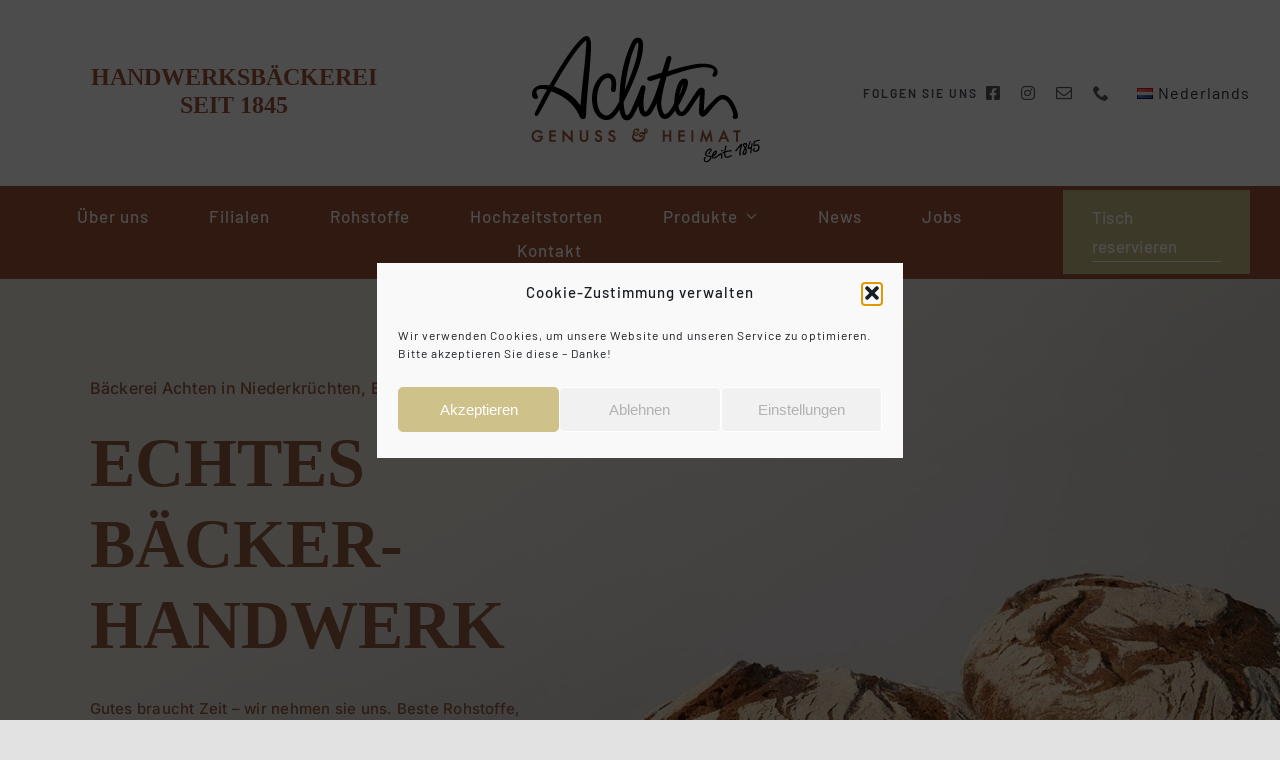

--- FILE ---
content_type: text/html; charset=UTF-8
request_url: https://baeckerei-achten.de/
body_size: 31295
content:
<!DOCTYPE html>
<html class="avada-html-layout-wide avada-html-header-position-top avada-is-100-percent-template" lang="de-DE" prefix="og: http://ogp.me/ns# fb: http://ogp.me/ns/fb#">
<head>
	<meta http-equiv="X-UA-Compatible" content="IE=edge" />
	<meta http-equiv="Content-Type" content="text/html; charset=utf-8"/>
	<meta name="viewport" content="width=device-width, initial-scale=1" />
	<meta name='robots' content='index, follow, max-image-preview:large, max-snippet:-1, max-video-preview:-1' />
	<style>img:is([sizes="auto" i], [sizes^="auto," i]) { contain-intrinsic-size: 3000px 1500px }</style>
	<link rel="alternate" href="https://baeckerei-achten.de/" hreflang="de" />
<link rel="alternate" href="https://baeckerei-achten.de/nl/bakkerij-achten/" hreflang="nl" />

	<!-- This site is optimized with the Yoast SEO plugin v26.4 - https://yoast.com/wordpress/plugins/seo/ -->
	<title>Bäckerei &amp; Konditorei Achten – Echtes Handwerk seit 1845 in Niederkrüchten, Elmpt und Boisheim</title>
	<meta name="description" content="Entdecken Sie eine der letzten echten Handwerksbäckereien und Konditorei mit über 175 Jahren Tradition &amp; Erfahrung." />
	<link rel="canonical" href="https://baeckerei-achten.de/" />
	<meta property="og:locale" content="de_DE" />
	<meta property="og:locale:alternate" content="nl_NL" />
	<meta property="og:type" content="website" />
	<meta property="og:title" content="Bäckerei &amp; Konditorei Achten – Echtes Handwerk seit 1845 in Niederkrüchten, Elmpt und Boisheim" />
	<meta property="og:description" content="Entdecken Sie eine der letzten echten Handwerksbäckereien und Konditorei mit über 175 Jahren Tradition &amp; Erfahrung." />
	<meta property="og:url" content="https://baeckerei-achten.de/" />
	<meta property="og:site_name" content="Bäckerei Achten" />
	<meta property="article:publisher" content="https://www.facebook.com/baeckereiachten" />
	<meta property="article:modified_time" content="2025-10-27T14:08:37+00:00" />
	<meta name="twitter:card" content="summary_large_image" />
	<script type="application/ld+json" class="yoast-schema-graph">{"@context":"https://schema.org","@graph":[{"@type":"WebPage","@id":"https://baeckerei-achten.de/","url":"https://baeckerei-achten.de/","name":"Bäckerei & Konditorei Achten – Echtes Handwerk seit 1845 in Niederkrüchten, Elmpt und Boisheim","isPartOf":{"@id":"https://baeckerei-achten.de/#website"},"about":{"@id":"https://baeckerei-achten.de/#organization"},"datePublished":"2024-05-24T12:27:36+00:00","dateModified":"2025-10-27T14:08:37+00:00","description":"Entdecken Sie eine der letzten echten Handwerksbäckereien und Konditorei mit über 175 Jahren Tradition & Erfahrung.","breadcrumb":{"@id":"https://baeckerei-achten.de/#breadcrumb"},"inLanguage":"de","potentialAction":[{"@type":"ReadAction","target":["https://baeckerei-achten.de/"]}]},{"@type":"BreadcrumbList","@id":"https://baeckerei-achten.de/#breadcrumb","itemListElement":[{"@type":"ListItem","position":1,"name":"Startseite"}]},{"@type":"WebSite","@id":"https://baeckerei-achten.de/#website","url":"https://baeckerei-achten.de/","name":"Bäckerei Achten","description":"Handwerksbäckerei seit 1845","publisher":{"@id":"https://baeckerei-achten.de/#organization"},"potentialAction":[{"@type":"SearchAction","target":{"@type":"EntryPoint","urlTemplate":"https://baeckerei-achten.de/?s={search_term_string}"},"query-input":{"@type":"PropertyValueSpecification","valueRequired":true,"valueName":"search_term_string"}}],"inLanguage":"de"},{"@type":"Organization","@id":"https://baeckerei-achten.de/#organization","name":"Bäckerei Achten","url":"https://baeckerei-achten.de/","logo":{"@type":"ImageObject","inLanguage":"de","@id":"https://baeckerei-achten.de/#/schema/logo/image/","url":"https://baeckerei-achten.de/wp-content/webpc-passthru.php?src=https://baeckerei-achten.de/wp-content/uploads/2021/05/201014_Achten_Logo_500x310.png&amp;nocache=1","contentUrl":"https://baeckerei-achten.de/wp-content/webpc-passthru.php?src=https://baeckerei-achten.de/wp-content/uploads/2021/05/201014_Achten_Logo_500x310.png&amp;nocache=1","width":500,"height":310,"caption":"Bäckerei Achten"},"image":{"@id":"https://baeckerei-achten.de/#/schema/logo/image/"},"sameAs":["https://www.facebook.com/baeckereiachten","https://www.instagram.com/baeckerei_achten/"]}]}</script>
	<!-- / Yoast SEO plugin. -->


<link rel='dns-prefetch' href='//www.googletagmanager.com' />
<link rel="alternate" type="application/rss+xml" title="Bäckerei Achten &raquo; Feed" href="https://baeckerei-achten.de/feed/" />
<link rel="alternate" type="application/rss+xml" title="Bäckerei Achten &raquo; Kommentar-Feed" href="https://baeckerei-achten.de/comments/feed/" />
					<link rel="shortcut icon" href="https://baeckerei-achten.de/wp-content/webpc-passthru.php?src=https://baeckerei-achten.de/wp-content/uploads/2021/05/favicon-32x32-1.png&amp;nocache=1" type="image/x-icon" />
		
					<!-- Apple Touch Icon -->
			<link rel="apple-touch-icon" sizes="180x180" href="https://baeckerei-achten.de/wp-content/webpc-passthru.php?src=https://baeckerei-achten.de/wp-content/uploads/2021/05/apple-icon-180x180-1.png&amp;nocache=1">
		
					<!-- Android Icon -->
			<link rel="icon" sizes="192x192" href="https://baeckerei-achten.de/wp-content/webpc-passthru.php?src=https://baeckerei-achten.de/wp-content/uploads/2021/05/apple-icon-120x120-1.png&amp;nocache=1">
		
					<!-- MS Edge Icon -->
			<meta name="msapplication-TileImage" content="https://baeckerei-achten.de/wp-content/webpc-passthru.php?src=https://baeckerei-achten.de/wp-content/uploads/2021/05/apple-icon-152x152-1.png&amp;nocache=1">
									<meta name="description" content="Bäckerei Achten in Niederkrüchten, Elmpt und Boisheim EchtesBäcker­­­­handwerk EchtesBäcker­­­handwerk Gutes braucht Zeit – wir nehmen sie uns. Beste Rohstoffe, schonende Aufarbeitung, lange Teigruhe und liebevolle Handarbeit machen den Unterschied. Das verleiht unseren Backwaren ihren unverwechselbaren Geschmack und ihre ausgezeichnete Bekömmlichkeit.    Öffnungszeiten im Café 
Montag, 27.10.06:00 - 15:00 Uhr
Die restliche"/>
				
		<meta property="og:locale" content="de_DE"/>
		<meta property="og:type" content="website"/>
		<meta property="og:site_name" content="Bäckerei Achten"/>
		<meta property="og:title" content="Bäckerei &amp; Konditorei Achten – Echtes Handwerk seit 1845 in Niederkrüchten, Elmpt und Boisheim"/>
				<meta property="og:description" content="Bäckerei Achten in Niederkrüchten, Elmpt und Boisheim EchtesBäcker­­­­handwerk EchtesBäcker­­­handwerk Gutes braucht Zeit – wir nehmen sie uns. Beste Rohstoffe, schonende Aufarbeitung, lange Teigruhe und liebevolle Handarbeit machen den Unterschied. Das verleiht unseren Backwaren ihren unverwechselbaren Geschmack und ihre ausgezeichnete Bekömmlichkeit.    Öffnungszeiten im Café 
Montag, 27.10.06:00 - 15:00 Uhr
Die restliche"/>
				<meta property="og:url" content="https://baeckerei-achten.de/"/>
						<meta property="og:image" content="https://baeckerei-achten.de/wp-content/webpc-passthru.php?src=https://baeckerei-achten.de/wp-content/uploads/2021/05/201014_Achten_Logo_300x186.png&amp;nocache=1"/>
		<meta property="og:image:width" content="300"/>
		<meta property="og:image:height" content="186"/>
		<meta property="og:image:type" content="image/png"/>
				<style id='pollify-poll-style-inline-css' type='text/css'>
.wp-block-pollify-poll{box-sizing:border-box;position:relative}.wp-block-pollify-poll .pollify-poll-form .poll-options-wrapper{margin-bottom:1.5em}.wp-block-pollify-poll .pollify-poll-form .poll-options-wrapper .option{align-items:center;display:flex;justify-content:flex-start}.wp-block-pollify-poll .pollify-poll-form .poll-options-wrapper .option .option-selector input[type=checkbox],.wp-block-pollify-poll .pollify-poll-form .poll-options-wrapper .option .option-selector input[type=radio]{cursor:pointer;height:18px;width:18px}.wp-block-pollify-editor-wrapper .wp-block-pollify-poll .pollify-poll-form .poll-options-wrapper .option .option-selector input[type=checkbox],.wp-block-pollify-editor-wrapper .wp-block-pollify-poll .pollify-poll-form .poll-options-wrapper .option .option-selector input[type=radio]{cursor:none;pointer-events:none}.wp-block-pollify-poll .pollify-poll-form .poll-options-wrapper .option .option-selector input[type=checkbox]:before.radio,.wp-block-pollify-poll .pollify-poll-form .poll-options-wrapper .option .option-selector input[type=radio]:before.radio{height:11px;margin:2.5px;width:11px}.wp-block-pollify-poll .pollify-poll-form .poll-options-wrapper .option .option-selector input[type=checkbox],.wp-block-pollify-poll .pollify-poll-form .poll-options-wrapper .option .option-selector input[type=radio]{margin-right:10px;margin-top:auto;vertical-align:middle}.wp-block-pollify-poll .pollify-poll-form .poll-options-wrapper .option .option-label{cursor:pointer}.wp-block-pollify-editor-wrapper .wp-block-pollify-poll .pollify-poll-form .poll-options-wrapper .option .option-label{cursor:text}.wp-block-pollify-poll .pollify-poll-form .poll-block-button{display:flex}.wp-block-pollify-poll .pollify-poll-form .poll-block-button.align-left{justify-content:flex-start}.wp-block-pollify-poll .pollify-poll-form .poll-block-button.align-center{justify-content:center}.wp-block-pollify-poll .pollify-poll-form .poll-block-button.align-right{justify-content:flex-end}.wp-block-pollify-poll .pollify-poll-form .poll-block-button .submit-button-wrapper.has-custom-width{max-width:none}.wp-block-pollify-poll .pollify-poll-form .poll-block-button .submit-button-wrapper.has-custom-width .wp-block-button__link{width:100%}.wp-block-pollify-poll .pollify-poll-form .poll-block-button .submit-button-wrapper.wp-block-button-width-25{width:calc(25% - var(--wp--style--block-gap, .5em)*.75)}.wp-block-pollify-poll .pollify-poll-form .poll-block-button .submit-button-wrapper.wp-block-button-width-50{width:calc(50% - var(--wp--style--block-gap, .5em)*.5)}.wp-block-pollify-poll .pollify-poll-form .poll-block-button .submit-button-wrapper.wp-block-button-width-75{width:calc(75% - var(--wp--style--block-gap, .5em)*.25)}.wp-block-pollify-poll .pollify-poll-form .poll-block-button .submit-button-wrapper.wp-block-button-width-100{flex-basis:100%;width:100%}.wp-block-pollify-poll .pollify-poll-form .poll-block-button .submit-button{background-color:var(--pollify-submit-button-bg-color);color:var(--pollify-submit-button-text-color)}.wp-block-pollify-poll .pollify-poll-form .poll-block-button .submit-button:hover{background-color:var(--pollify-submit-button-hover-bg-color);color:var(--pollify-submit-button-hover-text-color)}.wp-block-pollify-poll .pollify-poll-form .closing-banner{background-color:var(--pollify-closing-banner-bg-color);color:var(--pollify-closing-banner-text-color);margin-top:1rem;padding:1rem;text-align:center}.wp-block-pollify-poll .pollify-poll-form .closing-banner p{margin:0;padding:0}.wp-block-pollify-poll .pollify-poll-form .loader-wrapper{align-items:center;background:var(--pollify-form-bg-color);display:flex;height:100%;justify-content:center;left:0;opacity:.7;position:absolute;top:0;width:100%;z-index:9999}.wp-block-pollify-poll .pollify-poll-form .loader-wrapper .loader{animation:loader 2s linear infinite;-webkit-animation:loader 2s linear infinite;border:3px solid var(--pollify-submit-button-bg-color);border-radius:50%;border-top:3px solid transparent;display:inline-block;height:30px;width:30px}@keyframes loader{0%{transform:rotate(0deg)}to{transform:rotate(1turn)}}.wp-block-pollify-poll .pollify-poll-form .response-message{background-color:var(--pollify-submit-button-bg-color);box-sizing:border-box;color:var(--pollify-submit-button-text-color);padding:1rem;text-align:center;width:100%}.wp-block-pollify-poll .pollify-poll-form .errors{background-color:#f8dad8;border-left:4px solid #d82e20;color:#d82e20;display:flex;justify-content:space-between;padding:1rem}.wp-block-pollify-poll .pollify-poll-form .errors .close{cursor:pointer;display:inline-block}.wp-block-pollify-poll .pollify-poll-form mark{background:none}.wp-block-pollify-poll .poll-answer-wrapper .horizointal-bar-chart{margin:0 auto;width:100%}.wp-block-pollify-poll .poll-answer-wrapper .horizointal-bar-chart__bar{margin-bottom:15px;width:100%}.wp-block-pollify-poll .poll-answer-wrapper .horizointal-bar-chart__bar-label{align-items:center;display:flex;justify-content:space-between;margin-bottom:5px}.wp-block-pollify-poll .poll-answer-wrapper .horizointal-bar-chart__bar-label .text{flex:1;font-size:1em;font-weight:500}.wp-block-pollify-poll .poll-answer-wrapper .horizointal-bar-chart__bar-label .percentage{font-weight:600;line-height:1.6;margin-left:1.2em}.wp-block-pollify-poll .poll-answer-wrapper .horizointal-bar-chart__bar-label .count{font-size:.75em;margin-left:1.2em}.wp-block-pollify-poll .poll-answer-wrapper .horizointal-bar-chart__bar-indicator{border:1px solid;border-color:rgba(var(--pollify-form-text-color),.2);height:1em;width:100%}.wp-block-pollify-poll .poll-answer-wrapper .horizointal-bar-chart__bar-indicator .bar-fill{background-color:var(--pollify-submit-button-bg-color);box-sizing:border-box;color:#fff;height:1em;line-height:20px;text-align:right}.wp-block-pollify-poll.is-style-poll-inline-list .pollify-poll-form .poll-options-wrapper{display:flex;flex-wrap:wrap;gap:1.5rem}.pollify-general-settings-sidebar-wrap .components-datetime__time-wrapper{align-items:flex-start!important}.pollify-general-settings-sidebar-wrap .components-datetime__date div:nth-child(2){gap:4px}

</style>
<link rel='stylesheet' id='wphb-1-css' href='https://baeckerei-achten.de/wp-content/uploads/hummingbird-assets/a68ce49103db9e8bdd91cf19a9aae223.css' type='text/css' media='all' />
<script type="text/javascript" src="https://baeckerei-achten.de/wp-includes/js/jquery/jquery.min.js?ver=3.7.1" id="jquery-core-js"></script>
<link rel="https://api.w.org/" href="https://baeckerei-achten.de/wp-json/" /><link rel="alternate" title="JSON" type="application/json" href="https://baeckerei-achten.de/wp-json/wp/v2/pages/9050" /><link rel="EditURI" type="application/rsd+xml" title="RSD" href="https://baeckerei-achten.de/xmlrpc.php?rsd" />
<meta name="generator" content="WordPress 6.8.3" />
<link rel='shortlink' href='https://baeckerei-achten.de/' />
<link rel="alternate" title="oEmbed (JSON)" type="application/json+oembed" href="https://baeckerei-achten.de/wp-json/oembed/1.0/embed?url=https%3A%2F%2Fbaeckerei-achten.de%2F&#038;lang=de" />
<link rel="alternate" title="oEmbed (XML)" type="text/xml+oembed" href="https://baeckerei-achten.de/wp-json/oembed/1.0/embed?url=https%3A%2F%2Fbaeckerei-achten.de%2F&#038;format=xml&#038;lang=de" />
<meta name="generator" content="Site Kit by Google 1.166.0" />			<style>.cmplz-hidden {
					display: none !important;
				}</style><link rel="preload" href="https://baeckerei-achten.de/wp-content/themes/Avada/includes/lib/assets/fonts/icomoon/awb-icons.woff" as="font" type="font/woff" crossorigin><link rel="preload" href="//baeckerei-achten.de/wp-content/uploads/fusion-fa-font/fa-brands-400.woff" as="font" type="font/woff2" crossorigin><link rel="preload" href="//baeckerei-achten.de/wp-content/uploads/fusion-fa-font/fa-regular-400.woff" as="font" type="font/woff2" crossorigin><link rel="preload" href="//baeckerei-achten.de/wp-content/uploads/fusion-fa-font/fa-solid-900.woff" as="font" type="font/woff2" crossorigin><link rel="preload" href="https://baeckerei-achten.de/wp-content/uploads/fusion-icons/modern-furniture-icon-set/fonts/Modern-Furniture.ttf?ljgift" as="font" type="font/ttf" crossorigin><link rel="preload" href="https://baeckerei-achten.de/wp-content/uploads/fusion-icons/financial-advisor-icon-set/fonts/financial-advisor.ttf?sbz7jy" as="font" type="font/ttf" crossorigin><link rel="preload" href="https://baeckerei-achten.de/wp-content/uploads/fusion-icons/cannabis-v1.0/fonts/cannabis.ttf?9rj2nk" as="font" type="font/ttf" crossorigin><link rel="preload" href="https://baeckerei-achten.de/wp-content/uploads/fusion-icons/marketing-bold-icon-set/fonts/Marketing-Bold.ttf?x1m7hf" as="font" type="font/ttf" crossorigin><style type="text/css" id="css-fb-visibility">@media screen and (max-width: 640px){.fusion-no-small-visibility{display:none !important;}body .sm-text-align-center{text-align:center !important;}body .sm-text-align-left{text-align:left !important;}body .sm-text-align-right{text-align:right !important;}body .sm-flex-align-center{justify-content:center !important;}body .sm-flex-align-flex-start{justify-content:flex-start !important;}body .sm-flex-align-flex-end{justify-content:flex-end !important;}body .sm-mx-auto{margin-left:auto !important;margin-right:auto !important;}body .sm-ml-auto{margin-left:auto !important;}body .sm-mr-auto{margin-right:auto !important;}body .fusion-absolute-position-small{position:absolute;top:auto;width:100%;}.awb-sticky.awb-sticky-small{ position: sticky; top: var(--awb-sticky-offset,0); }}@media screen and (min-width: 641px) and (max-width: 1024px){.fusion-no-medium-visibility{display:none !important;}body .md-text-align-center{text-align:center !important;}body .md-text-align-left{text-align:left !important;}body .md-text-align-right{text-align:right !important;}body .md-flex-align-center{justify-content:center !important;}body .md-flex-align-flex-start{justify-content:flex-start !important;}body .md-flex-align-flex-end{justify-content:flex-end !important;}body .md-mx-auto{margin-left:auto !important;margin-right:auto !important;}body .md-ml-auto{margin-left:auto !important;}body .md-mr-auto{margin-right:auto !important;}body .fusion-absolute-position-medium{position:absolute;top:auto;width:100%;}.awb-sticky.awb-sticky-medium{ position: sticky; top: var(--awb-sticky-offset,0); }}@media screen and (min-width: 1025px){.fusion-no-large-visibility{display:none !important;}body .lg-text-align-center{text-align:center !important;}body .lg-text-align-left{text-align:left !important;}body .lg-text-align-right{text-align:right !important;}body .lg-flex-align-center{justify-content:center !important;}body .lg-flex-align-flex-start{justify-content:flex-start !important;}body .lg-flex-align-flex-end{justify-content:flex-end !important;}body .lg-mx-auto{margin-left:auto !important;margin-right:auto !important;}body .lg-ml-auto{margin-left:auto !important;}body .lg-mr-auto{margin-right:auto !important;}body .fusion-absolute-position-large{position:absolute;top:auto;width:100%;}.awb-sticky.awb-sticky-large{ position: sticky; top: var(--awb-sticky-offset,0); }}</style><style type="text/css">.recentcomments a{display:inline !important;padding:0 !important;margin:0 !important;}</style>
<!-- Von Site Kit hinzugefügtes Google-Tag-Manager-Snippet -->
<script type="text/javascript">
/* <![CDATA[ */

			( function( w, d, s, l, i ) {
				w[l] = w[l] || [];
				w[l].push( {'gtm.start': new Date().getTime(), event: 'gtm.js'} );
				var f = d.getElementsByTagName( s )[0],
					j = d.createElement( s ), dl = l != 'dataLayer' ? '&l=' + l : '';
				j.async = true;
				j.src = 'https://www.googletagmanager.com/gtm.js?id=' + i + dl;
				f.parentNode.insertBefore( j, f );
			} )( window, document, 'script', 'dataLayer', 'GTM-W734DK6J' );
			
/* ]]> */
</script>

<!-- Ende des von Site Kit hinzugefügten Google-Tag-Manager-Snippets -->
		<script type="text/javascript">
			var doc = document.documentElement;
			doc.setAttribute( 'data-useragent', navigator.userAgent );
		</script>
		<script src="https://www.googleoptimize.com/optimize.js?id=GTM-566TQPL"></script>

<script type="text/plain" data-service="google-analytics" data-category="statistics" async data-cmplz-src="https://www.googletagmanager.com/gtag/js?id=G-NEJS8PY82H"></script>
<script>
  window.dataLayer = window.dataLayer || [];
  function gtag(){dataLayer.push(arguments);}
  gtag('js', new Date());

  gtag('config', 'G-NEJS8PY82H');
</script>
	</head>

<body data-cmplz=1 class="home wp-singular page-template page-template-100-width page-template-100-width-php page page-id-9050 wp-theme-Avada fusion-image-hovers fusion-pagination-sizing fusion-button_type-flat fusion-button_span-no fusion-button_gradient-linear avada-image-rollover-circle-yes avada-image-rollover-no fusion-body ltr fusion-sticky-header no-tablet-sticky-header no-mobile-sticky-header no-mobile-slidingbar no-mobile-totop fusion-disable-outline fusion-sub-menu-fade mobile-logo-pos-left layout-wide-mode avada-has-boxed-modal-shadow- layout-scroll-offset-full avada-has-zero-margin-offset-top fusion-top-header menu-text-align-center mobile-menu-design-classic fusion-show-pagination-text fusion-header-layout-v3 avada-responsive avada-footer-fx-none avada-menu-highlight-style-bar fusion-search-form-clean fusion-main-menu-search-overlay fusion-avatar-circle avada-dropdown-styles avada-blog-layout-large avada-blog-archive-layout-large avada-header-shadow-no avada-menu-icon-position-left avada-has-megamenu-shadow avada-has-mobile-menu-search avada-has-main-nav-search-icon avada-has-breadcrumb-mobile-hidden avada-has-titlebar-hide avada-header-border-color-full-transparent avada-has-transparent-timeline_color avada-has-pagination-width_height avada-flyout-menu-direction-fade avada-ec-views-v1" data-awb-post-id="9050">
			<!-- Von Site Kit hinzugefügtes Google-Tag-Manager-(noscript)-Snippet -->
		<noscript>
			<iframe src="https://www.googletagmanager.com/ns.html?id=GTM-W734DK6J" height="0" width="0" style="display:none;visibility:hidden"></iframe>
		</noscript>
		<!-- Ende des von Site Kit hinzugefügten Google-Tag-Manager-(noscript)-Snippets -->
			<a class="skip-link screen-reader-text" href="#content">Zum Inhalt springen</a>

	<div id="boxed-wrapper">
		
		<div id="wrapper" class="fusion-wrapper">
			<div id="home" style="position:relative;top:-1px;"></div>
												<div class="fusion-tb-header"><div class="fusion-fullwidth fullwidth-box fusion-builder-row-1 fusion-flex-container nonhundred-percent-fullwidth non-hundred-percent-height-scrolling fusion-custom-z-index" style="--awb-border-radius-top-left:0px;--awb-border-radius-top-right:0px;--awb-border-radius-bottom-right:0px;--awb-border-radius-bottom-left:0px;--awb-z-index:5000;--awb-padding-top:0px;--awb-padding-bottom:0px;--awb-padding-right-small:0px;--awb-padding-left-small:0px;--awb-background-color:var(--awb-color1);--awb-flex-wrap:wrap;" ><div class="fusion-builder-row fusion-row fusion-flex-align-items-center fusion-flex-content-wrap" style="max-width:1248px;margin-left: calc(-4% / 2 );margin-right: calc(-4% / 2 );"><div class="fusion-layout-column fusion_builder_column fusion-builder-column-0 fusion-flex-column fusion-no-small-visibility fusion-animated" style="--awb-padding-top-small:0px;--awb-padding-left-small:0px;--awb-bg-size:cover;--awb-width-large:35%;--awb-margin-top-large:0px;--awb-spacing-right-large:5.4857142857143%;--awb-margin-bottom-large:0px;--awb-spacing-left-large:5.4857142857143%;--awb-width-medium:40%;--awb-order-medium:0;--awb-spacing-right-medium:4.8%;--awb-spacing-left-medium:4.8%;--awb-width-small:100%;--awb-order-small:3;--awb-margin-top-small:-20px;--awb-spacing-right-small:1.92%;--awb-spacing-left-small:1.92%;" data-animationType="fadeInRight" data-animationDuration="1.0" data-animationOffset="top-into-view"><div class="fusion-column-wrapper fusion-column-has-shadow fusion-flex-justify-content-flex-start fusion-content-layout-column"><div class="fusion-title title fusion-title-1 fusion-sep-none fusion-title-center fusion-title-text fusion-title-size-two" style="--awb-text-color:#a35336;--awb-font-size:24px;"><h2 class="fusion-title-heading title-heading-center fusion-responsive-typography-calculated" style="margin:0;font-size:1em;--fontSize:24;line-height:1.2;">HANDWERKSBÄCKEREI<br />
SEIT 1845</h2></div></div></div><div class="fusion-layout-column fusion_builder_column fusion-builder-column-1 fusion-flex-column fusion-animated" style="--awb-padding-right-small:20%;--awb-padding-left-small:20%;--awb-bg-size:cover;--awb-width-large:30%;--awb-margin-top-large:0px;--awb-spacing-right-large:6.4%;--awb-margin-bottom-large:0px;--awb-spacing-left-large:6.4%;--awb-width-medium:20%;--awb-order-medium:0;--awb-spacing-right-medium:9.6%;--awb-spacing-left-medium:9.6%;--awb-width-small:100%;--awb-order-small:1;--awb-spacing-right-small:1.92%;--awb-spacing-left-small:1.92%;" data-animationType="fadeInDown" data-animationDuration="1.0" data-animationOffset="top-into-view"><div class="fusion-column-wrapper fusion-column-has-shadow fusion-flex-justify-content-flex-start fusion-content-layout-column"><div class="fusion-image-element " style="text-align:center;--awb-caption-title-font-family:var(--h2_typography-font-family);--awb-caption-title-font-weight:var(--h2_typography-font-weight);--awb-caption-title-font-style:var(--h2_typography-font-style);--awb-caption-title-size:var(--h2_typography-font-size);--awb-caption-title-transform:var(--h2_typography-text-transform);--awb-caption-title-line-height:var(--h2_typography-line-height);--awb-caption-title-letter-spacing:var(--h2_typography-letter-spacing);"><span class=" has-fusion-standard-logo fusion-imageframe imageframe-none imageframe-1 hover-type-none"><a class="fusion-no-lightbox" href="https://baeckerei-achten.de/" target="_self"><img fetchpriority="high" decoding="async" src="https://baeckerei-achten.de/wp-content/webpc-passthru.php?src=https://baeckerei-achten.de/wp-content/uploads/2021/05/201014_Achten_Logo_300x186.png&amp;nocache=1" data-orig-src="https://baeckerei-achten.de/wp-content/webpc-passthru.php?src=https://baeckerei-achten.de/wp-content/uploads/2021/05/201014_Achten_Logo_300x186.png&amp;nocache=1" srcset="data:image/svg+xml,%3Csvg%20xmlns%3D%27http%3A%2F%2Fwww.w3.org%2F2000%2Fsvg%27%20width%3D%27300%27%20height%3D%27186%27%20viewBox%3D%270%200%20300%20186%27%3E%3Crect%20width%3D%27300%27%20height%3D%27186%27%20fill-opacity%3D%220%22%2F%3E%3C%2Fsvg%3E" data-srcset="https://baeckerei-achten.de/wp-content/webpc-passthru.php?src=https://baeckerei-achten.de/wp-content/uploads/2021/05/201014_Achten_Logo_300x186.png&amp;nocache=1 1x, https://baeckerei-achten.de/wp-content/webpc-passthru.php?src=https://baeckerei-achten.de/wp-content/uploads/2021/05/201014_Achten_Logo_500x310.png&amp;nocache=1 2x" style="max-height:186px;height:auto;" retina_url="https://baeckerei-achten.de/wp-content/webpc-passthru.php?src=https://baeckerei-achten.de/wp-content/uploads/2021/05/201014_Achten_Logo_500x310.png&amp;nocache=1" width="300" height="186" class="lazyload img-responsive fusion-standard-logo" alt="Bäckerei Achten Logo" /></a></span></div></div></div><div class="fusion-layout-column fusion_builder_column fusion-builder-column-2 fusion-flex-column fusion-no-small-visibility fusion-animated" style="--awb-bg-size:cover;--awb-width-large:35%;--awb-margin-top-large:0px;--awb-spacing-right-large:0%;--awb-margin-bottom-large:0px;--awb-spacing-left-large:5.4857142857143%;--awb-width-medium:40%;--awb-order-medium:0;--awb-spacing-right-medium:0%;--awb-spacing-left-medium:4.8%;--awb-width-small:100%;--awb-order-small:0;--awb-spacing-right-small:1.92%;--awb-spacing-left-small:1.92%;" data-animationType="fadeInLeft" data-animationDuration="1.0" data-animationOffset="top-into-view"><div class="fusion-column-wrapper fusion-column-has-shadow fusion-flex-justify-content-flex-start fusion-content-layout-column"><div class="fusion-builder-row fusion-builder-row-inner fusion-row fusion-flex-align-items-center fusion-flex-content-wrap" style="width:104% !important;max-width:104% !important;margin-left: calc(-4% / 2 );margin-right: calc(-4% / 2 );"><div class="fusion-layout-column fusion_builder_column_inner fusion-builder-nested-column-0 fusion_builder_column_inner_1_3 1_3 fusion-flex-column" style="--awb-bg-size:cover;--awb-width-large:33.333333333333%;--awb-margin-top-large:0px;--awb-spacing-right-large:5.76%;--awb-margin-bottom-large:0px;--awb-spacing-left-large:5.76%;--awb-width-medium:60%;--awb-order-medium:0;--awb-spacing-right-medium:3.2%;--awb-spacing-left-medium:3.2%;--awb-width-small:100%;--awb-order-small:0;--awb-spacing-right-small:1.92%;--awb-spacing-left-small:1.92%;"><div class="fusion-column-wrapper fusion-column-has-shadow fusion-flex-justify-content-flex-start fusion-content-layout-column"><div class="fusion-text fusion-text-1" style="--awb-content-alignment:right;--awb-font-size:12px;--awb-letter-spacing:2px;--awb-text-font-family:&quot;Barlow&quot;;--awb-text-font-style:normal;--awb-text-font-weight:600;"><p>FOLGEN SIE UNS</p>
</div></div></div><div class="fusion-layout-column fusion_builder_column_inner fusion-builder-nested-column-1 fusion_builder_column_inner_1_3 1_3 fusion-flex-column fusion-flex-align-self-stretch" style="--awb-bg-size:cover;--awb-width-large:33.333333333333%;--awb-margin-top-large:0px;--awb-spacing-right-large:5.76%;--awb-margin-bottom-large:0px;--awb-spacing-left-large:0%;--awb-width-medium:40%;--awb-order-medium:0;--awb-spacing-right-medium:4.8%;--awb-spacing-left-medium:0%;--awb-width-small:100%;--awb-order-small:0;--awb-spacing-right-small:1.92%;--awb-spacing-left-small:1.92%;"><div class="fusion-column-wrapper fusion-column-has-shadow fusion-flex-justify-content-center fusion-content-layout-column"><div class="fusion-social-links fusion-social-links-1" style="--awb-margin-top:0px;--awb-margin-right:0px;--awb-margin-bottom:0px;--awb-margin-left:0px;--awb-box-border-top:0px;--awb-box-border-right:0px;--awb-box-border-bottom:0px;--awb-box-border-left:0px;--awb-icon-colors-hover:rgba(89,89,89,0.8);--awb-box-colors-hover:rgba(242,243,245,0.8);--awb-box-border-color:var(--awb-color3);--awb-box-border-color-hover:var(--awb-color4);"><div class="fusion-social-networks color-type-custom"><div class="fusion-social-networks-wrapper"><a class="fusion-social-network-icon fusion-tooltip fusion-facebook fa-facebook-square fab" style="color:#595959;font-size:16px;" title="Facebook" aria-label="facebook" target="_blank" rel="noopener noreferrer" href="https://facebook.com/cafeachten"></a><a class="fusion-social-network-icon fusion-tooltip fusion-instagram fa-instagram fab" style="color:#595959;font-size:16px;" title="Instagram" aria-label="instagram" target="_blank" rel="noopener noreferrer" href="https://instagram.com/baeckerei_achten"></a><a class="fusion-social-network-icon fusion-tooltip fusion-mail awb-icon-mail" style="color:#595959;font-size:16px;" title="E-Mail" aria-label="mail" target="_blank" rel="noopener noreferrer" href="mailto:&#105;n&#102;o&#064;baec&#107;&#101;&#114;&#101;i&#045;ac&#104;te&#110;.&#100;e"></a><a class="fusion-social-network-icon fusion-tooltip fusion-phone awb-icon-phone" style="color:#595959;font-size:16px;" title="Telefon" aria-label="phone" target="_self" rel="noopener noreferrer" href="tel:0216381324"></a></div></div></div></div></div><div class="fusion-layout-column fusion_builder_column_inner fusion-builder-nested-column-2 fusion_builder_column_inner_1_3 1_3 fusion-flex-column" style="--awb-bg-size:cover;--awb-width-large:33.333333333333%;--awb-margin-top-large:0px;--awb-spacing-right-large:5.76%;--awb-margin-bottom-large:0px;--awb-spacing-left-large:5.76%;--awb-width-medium:60%;--awb-order-medium:0;--awb-spacing-right-medium:3.2%;--awb-spacing-left-medium:3.2%;--awb-width-small:100%;--awb-order-small:0;--awb-spacing-right-small:1.92%;--awb-spacing-left-small:1.92%;"><div class="fusion-column-wrapper fusion-column-has-shadow fusion-flex-justify-content-flex-start fusion-content-layout-column"><nav class="awb-menu awb-menu_row awb-menu_em-hover mobile-mode-collapse-to-button awb-menu_icons-left awb-menu_dc-yes mobile-trigger-fullwidth-off awb-menu_mobile-toggle awb-menu_indent-left mobile-size-full-absolute loading mega-menu-loading awb-menu_desktop awb-menu_dropdown awb-menu_expand-right awb-menu_transition-fade" style="--awb-text-transform:none;--awb-submenu-text-transform:none;--awb-main-justify-content:flex-start;--awb-mobile-justify:flex-start;--awb-mobile-caret-left:auto;--awb-mobile-caret-right:0;--awb-fusion-font-family-typography:inherit;--awb-fusion-font-style-typography:normal;--awb-fusion-font-weight-typography:400;--awb-fusion-font-family-submenu-typography:inherit;--awb-fusion-font-style-submenu-typography:normal;--awb-fusion-font-weight-submenu-typography:400;--awb-fusion-font-family-mobile-typography:inherit;--awb-fusion-font-style-mobile-typography:normal;--awb-fusion-font-weight-mobile-typography:400;" aria-label="Sprachwechsel" data-breakpoint="1024" data-count="0" data-transition-type="fade" data-transition-time="300" data-expand="right"><button type="button" class="awb-menu__m-toggle awb-menu__m-toggle_no-text" aria-expanded="false" aria-controls="menu-sprachwechsel"><span class="awb-menu__m-toggle-inner"><span class="collapsed-nav-text"><span class="screen-reader-text">Toggle Navigation</span></span><span class="awb-menu__m-collapse-icon awb-menu__m-collapse-icon_no-text"><span class="awb-menu__m-collapse-icon-open awb-menu__m-collapse-icon-open_no-text fa-bars fas"></span><span class="awb-menu__m-collapse-icon-close awb-menu__m-collapse-icon-close_no-text fa-times fas"></span></span></span></button><ul id="menu-sprachwechsel" class="fusion-menu awb-menu__main-ul awb-menu__main-ul_row"><li  id="menu-item-3642-nl"  class="lang-item lang-item-45 lang-item-nl lang-item-first menu-item menu-item-type-custom menu-item-object-custom menu-item-3642-nl awb-menu__li awb-menu__main-li awb-menu__main-li_regular"  data-classes="lang-item" data-item-id="3642-nl"><span class="awb-menu__main-background-default awb-menu__main-background-default_fade"></span><span class="awb-menu__main-background-active awb-menu__main-background-active_fade"></span><a  href="https://baeckerei-achten.de/nl/bakkerij-achten/" class="awb-menu__main-a awb-menu__main-a_regular" hreflang="nl-NL" lang="nl-NL"><span class="menu-text"><img decoding="async" src="[data-uri]" alt="" width="16" height="11" style="width: 16px; height: 11px;" /><span style="margin-left:0.3em;">Nederlands</span></span></a></li></ul></nav></div></div></div></div></div><div class="fusion-layout-column fusion_builder_column fusion-builder-column-3 fusion-flex-column fusion-no-medium-visibility fusion-no-large-visibility fusion-animated" style="--awb-bg-size:cover;--awb-width-large:35%;--awb-margin-top-large:0px;--awb-spacing-right-large:0%;--awb-margin-bottom-large:0px;--awb-spacing-left-large:5.4857142857143%;--awb-width-medium:40%;--awb-order-medium:0;--awb-spacing-right-medium:0%;--awb-spacing-left-medium:4.8%;--awb-width-small:100%;--awb-order-small:2;--awb-spacing-right-small:1.92%;--awb-spacing-left-small:1.92%;" data-animationType="fadeInLeft" data-animationDuration="1.0" data-animationOffset="top-into-view"><div class="fusion-column-wrapper fusion-column-has-shadow fusion-flex-justify-content-center fusion-content-layout-row"><div class="fusion-builder-row fusion-builder-row-inner fusion-row fusion-flex-align-items-center fusion-flex-content-wrap" style="width:104% !important;max-width:104% !important;margin-left: calc(-4% / 2 );margin-right: calc(-4% / 2 );"><div class="fusion-layout-column fusion_builder_column_inner fusion-builder-nested-column-3 fusion_builder_column_inner_3_5 3_5 fusion-flex-column" style="--awb-bg-size:cover;--awb-width-large:60%;--awb-margin-top-large:0px;--awb-spacing-right-large:3.2%;--awb-margin-bottom-large:0px;--awb-spacing-left-large:3.2%;--awb-width-medium:60%;--awb-order-medium:0;--awb-spacing-right-medium:3.2%;--awb-spacing-left-medium:3.2%;--awb-width-small:50%;--awb-order-small:0;--awb-spacing-right-small:3.84%;--awb-spacing-left-small:3.84%;"><div class="fusion-column-wrapper fusion-column-has-shadow fusion-flex-justify-content-flex-start fusion-content-layout-column"><div class="fusion-text fusion-text-2" style="--awb-content-alignment:right;--awb-font-size:12px;--awb-letter-spacing:2px;--awb-text-font-family:&quot;Barlow&quot;;--awb-text-font-style:normal;--awb-text-font-weight:600;"><p>FOLGEN SIE UNS</p>
</div></div></div><div class="fusion-layout-column fusion_builder_column_inner fusion-builder-nested-column-4 fusion_builder_column_inner_2_5 2_5 fusion-flex-column fusion-flex-align-self-stretch" style="--awb-bg-size:cover;--awb-width-large:40%;--awb-margin-top-large:0px;--awb-spacing-right-large:4.8%;--awb-margin-bottom-large:0px;--awb-spacing-left-large:0%;--awb-width-medium:40%;--awb-order-medium:0;--awb-spacing-right-medium:4.8%;--awb-spacing-left-medium:0%;--awb-width-small:50%;--awb-order-small:0;--awb-spacing-right-small:3.84%;--awb-spacing-left-small:0%;"><div class="fusion-column-wrapper fusion-column-has-shadow fusion-flex-justify-content-center fusion-content-layout-column"><div class="fusion-social-links fusion-social-links-2" style="--awb-margin-top:0px;--awb-margin-right:0px;--awb-margin-bottom:0px;--awb-margin-left:0px;--awb-box-border-top:0px;--awb-box-border-right:0px;--awb-box-border-bottom:0px;--awb-box-border-left:0px;--awb-icon-colors-hover:rgba(89,89,89,0.8);--awb-box-colors-hover:rgba(242,243,245,0.8);--awb-box-border-color:var(--awb-color3);--awb-box-border-color-hover:var(--awb-color4);"><div class="fusion-social-networks color-type-custom"><div class="fusion-social-networks-wrapper"><a class="fusion-social-network-icon fusion-tooltip fusion-facebook fa-facebook-square fab" style="color:#595959;font-size:16px;" title="Facebook" aria-label="facebook" target="_blank" rel="noopener noreferrer" href="https://facebook.com/cafeachten"></a><a class="fusion-social-network-icon fusion-tooltip fusion-instagram fa-instagram fab" style="color:#595959;font-size:16px;" title="Instagram" aria-label="instagram" target="_blank" rel="noopener noreferrer" href="https://instagram.com/baeckerei_achten"></a><a class="fusion-social-network-icon fusion-tooltip fusion-mail awb-icon-mail" style="color:#595959;font-size:16px;" title="E-Mail" aria-label="mail" target="_blank" rel="noopener noreferrer" href="mailto:i&#110;&#102;&#111;&#064;&#098;&#097;&#101;c&#107;e&#114;ei-ach&#116;&#101;&#110;.d&#101;"></a><a class="fusion-social-network-icon fusion-tooltip fusion-phone awb-icon-phone" style="color:#595959;font-size:16px;" title="Telefon" aria-label="phone" target="_self" rel="noopener noreferrer" href="tel:0216381324"></a></div></div></div></div></div></div></div></div></div></div><div class="fusion-fullwidth fullwidth-box fusion-builder-row-2 fusion-flex-container hundred-percent-fullwidth non-hundred-percent-height-scrolling fusion-sticky-container fusion-custom-z-index" style="--awb-border-radius-top-left:0px;--awb-border-radius-top-right:0px;--awb-border-radius-bottom-right:0px;--awb-border-radius-bottom-left:0px;--awb-z-index:5000;--awb-background-color:#a35336;--awb-flex-wrap:wrap;" data-transition-offset="0" data-scroll-offset="0" data-sticky-small-visibility="1" data-sticky-medium-visibility="1" data-sticky-large-visibility="1" ><div class="fusion-builder-row fusion-row fusion-flex-align-items-flex-start fusion-flex-justify-content-center fusion-flex-content-wrap" style="width:104% !important;max-width:104% !important;margin-left: calc(-4% / 2 );margin-right: calc(-4% / 2 );"><div class="fusion-layout-column fusion_builder_column fusion-builder-column-4 fusion_builder_column_5_6 5_6 fusion-flex-column fusion-flex-align-self-center" style="--awb-bg-size:cover;--awb-width-large:83.333333333333%;--awb-margin-top-large:0px;--awb-spacing-right-large:2.304%;--awb-margin-bottom-large:0px;--awb-spacing-left-large:2.304%;--awb-width-medium:100%;--awb-order-medium:0;--awb-spacing-right-medium:1.92%;--awb-spacing-left-medium:1.92%;--awb-width-small:100%;--awb-order-small:0;--awb-spacing-right-small:1.92%;--awb-spacing-left-small:1.92%;"><div class="fusion-column-wrapper fusion-column-has-shadow fusion-flex-justify-content-center fusion-content-layout-column"><nav class="awb-menu awb-menu_row awb-menu_em-hover mobile-mode-collapse-to-button awb-menu_icons-left awb-menu_dc-yes mobile-trigger-fullwidth-off awb-menu_mobile-toggle awb-menu_indent-left mobile-size-full-absolute loading mega-menu-loading awb-menu_desktop awb-menu_dropdown awb-menu_expand-right awb-menu_transition-fade fusion-animated" style="--awb-font-size:17px;--awb-text-transform:none;--awb-gap:60px;--awb-justify-content:center;--awb-color:#ffffff;--awb-active-color:#ddd3ad;--awb-submenu-text-transform:none;--awb-main-justify-content:flex-start;--awb-mobile-nav-button-align-hor:flex-end;--awb-mobile-active-color:#cec18a;--awb-mobile-trigger-font-size:32px;--awb-trigger-padding-right:0px;--awb-mobile-trigger-color:#ffffff;--awb-mobile-trigger-background-color:rgba(255,255,255,0);--awb-mobile-justify:flex-start;--awb-mobile-caret-left:auto;--awb-mobile-caret-right:0;--awb-fusion-font-family-typography:&quot;Barlow&quot;;--awb-fusion-font-style-typography:normal;--awb-fusion-font-weight-typography:500;--awb-fusion-font-family-submenu-typography:inherit;--awb-fusion-font-style-submenu-typography:normal;--awb-fusion-font-weight-submenu-typography:400;--awb-fusion-font-family-mobile-typography:inherit;--awb-fusion-font-style-mobile-typography:normal;--awb-fusion-font-weight-mobile-typography:400;" aria-label="Menu" data-breakpoint="640" data-count="1" data-transition-type="fade" data-transition-time="300" data-expand="right" data-animationType="fadeInUp" data-animationDuration="1.0" data-animationOffset="top-into-view"><button type="button" class="awb-menu__m-toggle awb-menu__m-toggle_no-text" aria-expanded="false" aria-controls="menu-country-butcher-main-menu"><span class="awb-menu__m-toggle-inner"><span class="collapsed-nav-text"><span class="screen-reader-text">Toggle Navigation</span></span><span class="awb-menu__m-collapse-icon awb-menu__m-collapse-icon_no-text"><span class="awb-menu__m-collapse-icon-open awb-menu__m-collapse-icon-open_no-text fa-bars fas"></span><span class="awb-menu__m-collapse-icon-close awb-menu__m-collapse-icon-close_no-text fa-times fas"></span></span></span></button><ul id="menu-achten-hauptmenue" class="fusion-menu awb-menu__main-ul awb-menu__main-ul_row"><li  id="menu-item-36"  class="menu-item menu-item-type-post_type menu-item-object-page menu-item-36 awb-menu__li awb-menu__main-li awb-menu__main-li_regular"  data-item-id="36"><span class="awb-menu__main-background-default awb-menu__main-background-default_fade"></span><span class="awb-menu__main-background-active awb-menu__main-background-active_fade"></span><a  href="https://baeckerei-achten.de/ueber-uns/" class="awb-menu__main-a awb-menu__main-a_regular"><span class="menu-text">Über uns</span></a></li><li  id="menu-item-825"  class="menu-item menu-item-type-post_type menu-item-object-page menu-item-825 awb-menu__li awb-menu__main-li awb-menu__main-li_regular"  data-item-id="825"><span class="awb-menu__main-background-default awb-menu__main-background-default_fade"></span><span class="awb-menu__main-background-active awb-menu__main-background-active_fade"></span><a  href="https://baeckerei-achten.de/filialen/" class="awb-menu__main-a awb-menu__main-a_regular"><span class="menu-text">Filialen</span></a></li><li  id="menu-item-35"  class="menu-item menu-item-type-post_type menu-item-object-page menu-item-35 awb-menu__li awb-menu__main-li awb-menu__main-li_regular"  data-item-id="35"><span class="awb-menu__main-background-default awb-menu__main-background-default_fade"></span><span class="awb-menu__main-background-active awb-menu__main-background-active_fade"></span><a  href="https://baeckerei-achten.de/rohstoffe/" class="awb-menu__main-a awb-menu__main-a_regular"><span class="menu-text">Rohstoffe</span></a></li><li  id="menu-item-4256"  class="menu-item menu-item-type-post_type menu-item-object-page menu-item-4256 awb-menu__li awb-menu__main-li awb-menu__main-li_regular"  data-item-id="4256"><span class="awb-menu__main-background-default awb-menu__main-background-default_fade"></span><span class="awb-menu__main-background-active awb-menu__main-background-active_fade"></span><a  href="https://baeckerei-achten.de/hochzeitstorten/" class="awb-menu__main-a awb-menu__main-a_regular"><span class="menu-text">Hochzeitstorten</span></a></li><li  id="menu-item-770"  class="menu-item menu-item-type-post_type menu-item-object-page menu-item-has-children menu-item-770 awb-menu__li awb-menu__main-li awb-menu__main-li_regular"  data-item-id="770"><span class="awb-menu__main-background-default awb-menu__main-background-default_fade"></span><span class="awb-menu__main-background-active awb-menu__main-background-active_fade"></span><a  href="https://baeckerei-achten.de/produkte/" class="awb-menu__main-a awb-menu__main-a_regular"><span class="menu-text">Produkte</span><span class="awb-menu__open-nav-submenu-hover"></span></a><button type="button" aria-label="Open submenu of Produkte" aria-expanded="false" class="awb-menu__open-nav-submenu_mobile awb-menu__open-nav-submenu_main"></button><ul class="awb-menu__sub-ul awb-menu__sub-ul_main"><li  id="menu-item-12609"  class="menu-item menu-item-type-post_type menu-item-object-page menu-item-12609 awb-menu__li awb-menu__sub-li" ><a  href="https://baeckerei-achten.de/brotkalender/" class="awb-menu__sub-a"><span>Brotkalender</span></a></li></ul></li><li  id="menu-item-1565"  class="menu-item menu-item-type-post_type menu-item-object-page menu-item-1565 awb-menu__li awb-menu__main-li awb-menu__main-li_regular"  data-item-id="1565"><span class="awb-menu__main-background-default awb-menu__main-background-default_fade"></span><span class="awb-menu__main-background-active awb-menu__main-background-active_fade"></span><a  href="https://baeckerei-achten.de/blog/" class="awb-menu__main-a awb-menu__main-a_regular"><span class="menu-text">News</span></a></li><li  id="menu-item-6293"  class="menu-item menu-item-type-post_type menu-item-object-page menu-item-6293 awb-menu__li awb-menu__main-li awb-menu__main-li_regular"  data-item-id="6293"><span class="awb-menu__main-background-default awb-menu__main-background-default_fade"></span><span class="awb-menu__main-background-active awb-menu__main-background-active_fade"></span><a  href="https://baeckerei-achten.de/jobs/" class="awb-menu__main-a awb-menu__main-a_regular"><span class="menu-text">Jobs</span></a></li><li  id="menu-item-34"  class="menu-item menu-item-type-post_type menu-item-object-page menu-item-34 awb-menu__li awb-menu__main-li awb-menu__main-li_regular"  data-item-id="34"><span class="awb-menu__main-background-default awb-menu__main-background-default_fade"></span><span class="awb-menu__main-background-active awb-menu__main-background-active_fade"></span><a  href="https://baeckerei-achten.de/kontakt/" class="awb-menu__main-a awb-menu__main-a_regular"><span class="menu-text">Kontakt</span></a></li></ul></nav></div></div><div class="fusion-layout-column fusion_builder_column fusion-builder-column-5 fusion_builder_column_1_6 1_6 fusion-flex-column fusion-flex-align-self-center fusion-no-small-visibility fusion-no-medium-visibility" style="--awb-bg-size:cover;--awb-width-large:16.666666666667%;--awb-margin-top-large:0px;--awb-spacing-right-large:11.52%;--awb-margin-bottom-large:0px;--awb-spacing-left-large:0%;--awb-width-medium:16.666666666667%;--awb-order-medium:0;--awb-spacing-right-medium:11.52%;--awb-spacing-left-medium:0%;--awb-width-small:100%;--awb-order-small:0;--awb-spacing-right-small:1.92%;--awb-spacing-left-small:1.92%;"><div class="fusion-column-wrapper fusion-column-has-shadow fusion-flex-justify-content-flex-start fusion-content-layout-column"><div ><a class="fusion-button button-flat fusion-button-default-size button-default fusion-button-default button-1 fusion-button-default-span fusion-button-default-type fusion-no-small-visibility fusion-animated" style="--button_text_transform:var(--awb-typography4-text-transform);--button_font_size:17px;--button_line_height:var(--awb-typography4-line-height);--button_typography-letter-spacing:var(--awb-typography4-letter-spacing);--button_typography-font-family:&quot;Barlow&quot;;--button_typography-font-style:normal;--button_typography-font-weight:500;--button_margin-top:4px;--button_margin-bottom:5px;" data-animationType="fadeInUp" data-animationDuration="1.0" data-animationOffset="top-into-view" target="lightbox" rel="iLightbox" data-hover="underline" href="/reservierung/"><span class="fusion-button-text awb-button__text awb-button__text--default">Tisch reservieren</span></a></div></div></div></div></div>
</div>		<div id="sliders-container" class="fusion-slider-visibility">
					</div>
											
			
						<main id="main" class="clearfix width-100">
				<div class="fusion-row" style="max-width:100%;">
<section id="content" class="full-width">
					<div id="post-9050" class="post-9050 page type-page status-publish hentry">
			<span class="entry-title rich-snippet-hidden">Bäckerei Achten</span><span class="vcard rich-snippet-hidden"><span class="fn"><a href="https://baeckerei-achten.de/author/nils/" title="Beiträge von nils" rel="author">nils</a></span></span><span class="updated rich-snippet-hidden">2025-10-27T15:08:37+01:00</span>						<div class="post-content">
				<div class="fusion-fullwidth fullwidth-box fusion-builder-row-3 fusion-flex-container fusion-parallax-none hundred-percent-fullwidth non-hundred-percent-height-scrolling lazyload" style="--link_hover_color: hsla(var(--awb-color4-h),var(--awb-color4-s),var(--awb-color4-l),calc(var(--awb-color4-a) - 24%));--link_color: var(--awb-color4);--awb-background-position-small:center top;--awb-border-color:var(--awb-color1);--awb-border-radius-top-left:0px;--awb-border-radius-top-right:0px;--awb-border-radius-bottom-right:0px;--awb-border-radius-bottom-left:0px;--awb-padding-top:7vw;--awb-padding-right:7vw;--awb-padding-bottom:7vw;--awb-padding-left:7vw;--awb-padding-top-small:40px;--awb-padding-right-small:40px;--awb-padding-bottom-small:40px;--awb-padding-left-small:40px;--awb-margin-top:0px;--awb-margin-bottom:0px;--awb-background-image:linear-gradient(150deg, var(--awb-custom14) 33%,hsla(var(--awb-custom14-h),var(--awb-custom14-s),var(--awb-custom14-l),calc(var(--awb-custom14-a) - 95%)) 54%);;--awb-background-size:cover;--awb-background-size-small:cover;--awb-flex-wrap:wrap;" data-bg="https://baeckerei-achten.de/wp-content/webpc-passthru.php?src=https://baeckerei-achten.de/wp-content/uploads/2021/07/achten_footer_web.jpg&amp;nocache=1" data-bg-gradient="linear-gradient(150deg, var(--awb-custom14) 33%,hsla(var(--awb-custom14-h),var(--awb-custom14-s),var(--awb-custom14-l),calc(var(--awb-custom14-a) - 95%)) 54%)" ><div class="fusion-builder-row fusion-row fusion-flex-align-items-center fusion-flex-content-wrap" style="width:104% !important;max-width:104% !important;margin-left: calc(-4% / 2 );margin-right: calc(-4% / 2 );"><div class="fusion-layout-column fusion_builder_column fusion-builder-column-6 fusion_builder_column_3_5 3_5 fusion-flex-column fusion-animated" style="--awb-padding-bottom-medium:0px;--awb-padding-top-small:10px;--awb-padding-right-small:10px;--awb-padding-bottom-small:10px;--awb-padding-left-small:10px;--awb-overflow:hidden;--awb-bg-color-small:hsla(var(--awb-custom14-h),var(--awb-custom14-s),var(--awb-custom14-l),calc(var(--awb-custom14-a) - 15%));--awb-bg-color-small-hover:hsla(var(--awb-custom14-h),var(--awb-custom14-s),var(--awb-custom14-l),calc(var(--awb-custom14-a) - 15%));--awb-bg-size:cover;--awb-border-radius:12px 12px 12px 12px;--awb-width-large:60%;--awb-margin-top-large:0px;--awb-spacing-right-large:3.2%;--awb-margin-bottom-large:70px;--awb-spacing-left-large:3.2%;--awb-width-medium:66.666666666667%;--awb-order-medium:0;--awb-spacing-right-medium:2.88%;--awb-spacing-left-medium:2.88%;--awb-width-small:80%;--awb-order-small:0;--awb-spacing-right-small:2.4%;--awb-spacing-left-small:2.4%;" data-animationType="fadeInUp" data-animationDuration="1.3" data-animationOffset="top-into-view"><div class="fusion-column-wrapper fusion-column-has-shadow fusion-flex-justify-content-flex-start fusion-content-layout-column"><div class="fusion-title title fusion-title-2 fusion-sep-none fusion-title-text fusion-title-size-one" style="--awb-text-color:var(--awb-custom11);--awb-font-size:var(--awb-typography3-font-size);"><h1 class="fusion-title-heading title-heading-left fusion-responsive-typography-calculated" style="font-family:var(--awb-typography3-font-family);font-weight:var(--awb-typography3-font-weight);font-style:var(--awb-typography3-font-style);margin:0;letter-spacing:var(--awb-typography3-letter-spacing);text-transform:var(--awb-typography3-text-transform);font-size:1em;--fontSize:16;--minFontSize:16;line-height:var(--awb-typography3-line-height);">Bäckerei Achten in Niederkrüchten, Elmpt und Boisheim</h1></div><div class="fusion-title title fusion-title-3 fusion-no-small-visibility fusion-sep-none fusion-title-text fusion-title-size-one" style="--awb-text-color:var(--awb-custom11);--awb-margin-bottom:30px;--awb-margin-left:0px;--awb-margin-right-small:0px;--awb-margin-left-small:0px;--awb-margin-right-medium:0px;--awb-font-size:4.5em;"><h1 class="fusion-title-heading title-heading-left fusion-responsive-typography-calculated" style="font-family:var(--awb-typography1-font-family);font-weight:var(--awb-typography1-font-weight);font-style:var(--awb-typography1-font-style);margin:0;letter-spacing:var(--awb-typography1-letter-spacing);text-transform:var(--awb-typography1-text-transform);font-size:1em;--fontSize:67.5;line-height:var(--awb-typography1-line-height);">Echtes<br />Bäcker­­­­handwerk</h1></div><div class="fusion-title title fusion-title-4 fusion-no-medium-visibility fusion-no-large-visibility fusion-sep-none fusion-title-text fusion-title-size-one" style="--awb-text-color:var(--awb-custom11);--awb-margin-bottom:30px;--awb-margin-left:0px;--awb-margin-right-small:0px;--awb-margin-left-small:0px;--awb-margin-right-medium:0px;--awb-font-size:3em;"><h1 class="fusion-title-heading title-heading-left fusion-responsive-typography-calculated" style="font-family:var(--awb-typography1-font-family);font-weight:var(--awb-typography1-font-weight);font-style:var(--awb-typography1-font-style);margin:0;letter-spacing:var(--awb-typography1-letter-spacing);text-transform:var(--awb-typography1-text-transform);font-size:1em;--fontSize:45;line-height:var(--awb-typography1-line-height);">Echtes<br />Bäcker­­­handwerk</h1></div><div class="fusion-text fusion-text-3 fusion-text-no-margin" style="--awb-font-size:1em;--awb-line-height:var(--awb-typography4-line-height);--awb-letter-spacing:var(--awb-typography4-letter-spacing);--awb-text-transform:var(--awb-typography4-text-transform);--awb-text-color:var(--awb-custom11);--awb-margin-top:0px;--awb-margin-right:30%;--awb-text-font-family:var(--awb-typography4-font-family);--awb-text-font-weight:var(--awb-typography4-font-weight);--awb-text-font-style:var(--awb-typography4-font-style);"><p>Gutes braucht Zeit – wir nehmen sie uns. Beste Rohstoffe, schonende Aufarbeitung, lange Teigruhe und liebevolle Handarbeit machen den Unterschied. Das verleiht unseren Backwaren ihren unverwechselbaren Geschmack und ihre ausgezeichnete Bekömmlichkeit.</p>
</div></div></div></div></div><div class="fusion-fullwidth fullwidth-box fusion-builder-row-4 fusion-flex-container has-pattern-background has-mask-background hundred-percent-fullwidth non-hundred-percent-height-scrolling" style="--awb-border-radius-top-left:0px;--awb-border-radius-top-right:0px;--awb-border-radius-bottom-right:0px;--awb-border-radius-bottom-left:0px;--awb-padding-top:2%;--awb-padding-right:5%;--awb-padding-bottom:2%;--awb-padding-left:5%;--awb-margin-top:-100px;--awb-margin-top-small:-50px;--awb-flex-wrap:wrap;" ><div class="fusion-builder-row fusion-row fusion-flex-align-items-center fusion-flex-justify-content-center fusion-flex-content-wrap" style="width:102% !important;max-width:102% !important;margin-left: calc(-2% / 2 );margin-right: calc(-2% / 2 );"><div class="fusion-layout-column fusion_builder_column fusion-builder-column-7 fusion_builder_column_1_3 1_3 fusion-flex-column fusion-flex-align-self-stretch fusion-animated" style="--awb-padding-top:30px;--awb-padding-right:30px;--awb-padding-bottom:30px;--awb-padding-left:30px;--awb-padding-top-medium:36px;--awb-padding-right-medium:36px;--awb-padding-bottom-medium:36px;--awb-padding-left-medium:36px;--awb-padding-top-small:30px;--awb-padding-right-small:30px;--awb-padding-bottom-small:30px;--awb-padding-left-small:30px;--awb-overflow:hidden;--awb-bg-color:hsla(var(--awb-color8-h),var(--awb-color8-s),var(--awb-color8-l),calc(var(--awb-color8-a) - 70%));--awb-bg-color-hover:hsla(var(--awb-color8-h),var(--awb-color8-s),var(--awb-color8-l),calc(var(--awb-color8-a) - 70%));--awb-bg-image:linear-gradient(180deg, hsla(var(--awb-color8-h),var(--awb-color8-s),var(--awb-color8-l),calc(var(--awb-color8-a) - 65%)) 0%,hsla(var(--awb-color8-h),var(--awb-color8-s),var(--awb-color8-l),calc(var(--awb-color8-a) - 85%)) 100%);;--awb-bg-position:center top;--awb-bg-blend:overlay;--awb-bg-size:cover;--awb-border-color:var(--awb-color1);--awb-border-top:2px;--awb-border-right:2px;--awb-border-left:2px;--awb-border-radius:12px 12px 12px 12px;--awb-width-large:33.333333333333%;--awb-margin-top-large:0px;--awb-spacing-right-large:2.94%;--awb-margin-bottom-large:0px;--awb-spacing-left-large:2.94%;--awb-width-medium:50%;--awb-spacing-right-medium:1.96%;--awb-spacing-left-medium:1.96%;--awb-width-small:100%;--awb-spacing-right-small:0.98%;--awb-margin-bottom-small:20px;--awb-spacing-left-small:0.98%;" data-animationType="fadeInUp" data-animationDuration="1.3" data-animationOffset="top-into-view"><div class="fusion-column-wrapper lazyload fusion-flex-justify-content-space-between fusion-content-layout-column fusion-column-has-bg-image" data-bg-url="https://baeckerei-achten.de/wp-content/webpc-passthru.php?src=https://baeckerei-achten.de/wp-content/uploads/2021/05/MG_3370_2-scaled.jpg&amp;nocache=1" data-bg="https://baeckerei-achten.de/wp-content/webpc-passthru.php?src=https://baeckerei-achten.de/wp-content/uploads/2021/05/MG_3370_2-scaled.jpg&amp;nocache=1" data-bg-gradient="linear-gradient(180deg, hsla(var(--awb-color8-h),var(--awb-color8-s),var(--awb-color8-l),calc(var(--awb-color8-a) - 65%)) 0%,hsla(var(--awb-color8-h),var(--awb-color8-s),var(--awb-color8-l),calc(var(--awb-color8-a) - 85%)) 100%)"><div class="fusion-title title fusion-title-5 fusion-sep-none fusion-title-text fusion-title-size-three" style="--awb-text-color:var(--awb-color1);--awb-margin-right:0px;--awb-margin-bottom:0px;--awb-margin-left:0px;--awb-margin-right-small:0px;--awb-margin-left-small:0px;"><h3 class="fusion-title-heading title-heading-left fusion-responsive-typography-calculated" style="margin:0;--fontSize:32;line-height:1.3;">Der Sommer ist bald vorbei</h3></div><div class="fusion-text fusion-text-4 fusion-text-no-margin" style="--awb-text-color:var(--awb-color1);--awb-text-font-family:&quot;Inter&quot;;--awb-text-font-style:normal;--awb-text-font-weight:800;"><p>Genießen Sie die letzten Sonnenstrahlen mit unserem leckeren Konditorspeiseeis. Fruchtig, schokoladig oder cremig &#8211; immer mit besten Rohstoffen. Nur im Café Achten.</p>
</div><div ><a class="fusion-button button-flat fusion-button-default-size button-custom fusion-button-default button-2 fusion-button-default-span " style="--button_accent_color:var(--awb-color1);--button_border_color:var(--awb-color1);--button_accent_hover_color:var(--awb-color8);--button_border_hover_color:var(--awb-color8);--button_border_width-top:0px;--button_border_width-right:0px;--button_border_width-bottom:2px;--button_border_width-left:0px;--button-border-radius-top-left:0;--button-border-radius-top-right:0;--button-border-radius-bottom-right:0;--button-border-radius-bottom-left:0;--button_gradient_top_color:hsla(var(--awb-color1-h),var(--awb-color1-s),var(--awb-color1-l),calc(var(--awb-color1-a) - 100%));--button_gradient_bottom_color:hsla(var(--awb-color1-h),var(--awb-color1-s),var(--awb-color1-l),calc(var(--awb-color1-a) - 100%));--button_gradient_top_color_hover:var(--awb-color1);--button_gradient_bottom_color_hover:var(--awb-color1);--button_text_transform:var(--awb-typography3-text-transform);--button_font_size:var(--awb-typography3-font-size);--button_line_height:var(--awb-typography3-line-height);--button_padding-top:16px;--button_padding-right:10px;--button_padding-bottom:16px;--button_padding-left:10px;--button_typography-letter-spacing:var(--awb-typography3-letter-spacing);--button_typography-font-family:var(--awb-typography3-font-family);--button_typography-font-weight:var(--awb-typography3-font-weight);--button_typography-font-style:var(--awb-typography3-font-style);--button_margin-left:-10px;" target="_self" href="/produkte/"><span class="fusion-button-text awb-button__text awb-button__text--default">Mehr erfahren</span><i class="fa-arrow-right fas awb-button__icon awb-button__icon--default button-icon-right" aria-hidden="true"></i></a></div></div></div><div class="fusion-layout-column fusion_builder_column fusion-builder-column-8 fusion_builder_column_1_3 1_3 fusion-flex-column fusion-flex-align-self-stretch fusion-animated" style="--awb-padding-top:30px;--awb-padding-right:30px;--awb-padding-bottom:30px;--awb-padding-left:30px;--awb-padding-top-medium:36px;--awb-padding-right-medium:36px;--awb-padding-bottom-medium:36px;--awb-padding-left-medium:36px;--awb-padding-top-small:30px;--awb-padding-right-small:30px;--awb-padding-bottom-small:30px;--awb-padding-left-small:30px;--awb-overflow:hidden;--awb-bg-color:hsla(var(--awb-color8-h),var(--awb-color8-s),var(--awb-color8-l),calc(var(--awb-color8-a) - 70%));--awb-bg-color-hover:hsla(var(--awb-color8-h),var(--awb-color8-s),var(--awb-color8-l),calc(var(--awb-color8-a) - 70%));--awb-bg-image:linear-gradient(180deg, hsla(var(--awb-color8-h),var(--awb-color8-s),var(--awb-color8-l),calc(var(--awb-color8-a) - 65%)) 0%,hsla(var(--awb-color8-h),var(--awb-color8-s),var(--awb-color8-l),calc(var(--awb-color8-a) - 85%)) 100%);;--awb-bg-position:center center;--awb-bg-blend:overlay;--awb-bg-size:cover;--awb-border-color:var(--awb-color1);--awb-border-top:2px;--awb-border-right:2px;--awb-border-left:2px;--awb-border-radius:12px 12px 12px 12px;--awb-width-large:33.333333333333%;--awb-margin-top-large:0px;--awb-spacing-right-large:2.94%;--awb-margin-bottom-large:0px;--awb-spacing-left-large:2.94%;--awb-width-medium:50%;--awb-spacing-right-medium:1.96%;--awb-spacing-left-medium:1.96%;--awb-width-small:100%;--awb-spacing-right-small:0.98%;--awb-margin-bottom-small:20px;--awb-spacing-left-small:0.98%;" data-animationType="fadeInUp" data-animationDuration="1.3" data-animationOffset="top-into-view"><div class="fusion-column-wrapper lazyload fusion-flex-justify-content-space-between fusion-content-layout-column fusion-column-has-bg-image" data-bg-url="https://baeckerei-achten.de/wp-content/webpc-passthru.php?src=https://baeckerei-achten.de/wp-content/uploads/2021/10/achten_hochzeitstorte.jpg&amp;nocache=1" data-bg="https://baeckerei-achten.de/wp-content/webpc-passthru.php?src=https://baeckerei-achten.de/wp-content/uploads/2021/10/achten_hochzeitstorte.jpg&amp;nocache=1" data-bg-gradient="linear-gradient(180deg, hsla(var(--awb-color8-h),var(--awb-color8-s),var(--awb-color8-l),calc(var(--awb-color8-a) - 65%)) 0%,hsla(var(--awb-color8-h),var(--awb-color8-s),var(--awb-color8-l),calc(var(--awb-color8-a) - 85%)) 100%)"><div class="fusion-title title fusion-title-6 fusion-sep-none fusion-title-text fusion-title-size-three" style="--awb-text-color:var(--awb-color1);--awb-margin-right:0px;--awb-margin-bottom:30px;--awb-margin-left:0px;--awb-margin-right-small:0px;--awb-margin-left-small:0px;"><h3 class="fusion-title-heading title-heading-left fusion-responsive-typography-calculated" style="margin:0;--fontSize:32;line-height:1.3;">Sie heiraten? Entdecken Sie unsere exklusiven Hochzeitstorten aus Meisterhand</h3></div><div ><a class="fusion-button button-flat fusion-button-default-size button-custom fusion-button-default button-3 fusion-button-default-span " style="--button_accent_color:var(--awb-color1);--button_border_color:var(--awb-color1);--button_accent_hover_color:var(--awb-color8);--button_border_hover_color:var(--awb-color8);--button_border_width-top:0px;--button_border_width-right:0px;--button_border_width-bottom:2px;--button_border_width-left:0px;--button-border-radius-top-left:0;--button-border-radius-top-right:0;--button-border-radius-bottom-right:0;--button-border-radius-bottom-left:0;--button_gradient_top_color:hsla(var(--awb-color1-h),var(--awb-color1-s),var(--awb-color1-l),calc(var(--awb-color1-a) - 100%));--button_gradient_bottom_color:hsla(var(--awb-color1-h),var(--awb-color1-s),var(--awb-color1-l),calc(var(--awb-color1-a) - 100%));--button_gradient_top_color_hover:var(--awb-color1);--button_gradient_bottom_color_hover:var(--awb-color1);--button_text_transform:var(--awb-typography3-text-transform);--button_font_size:var(--awb-typography3-font-size);--button_line_height:var(--awb-typography3-line-height);--button_padding-top:16px;--button_padding-right:10px;--button_padding-bottom:16px;--button_padding-left:10px;--button_typography-letter-spacing:var(--awb-typography3-letter-spacing);--button_typography-font-family:var(--awb-typography3-font-family);--button_typography-font-weight:var(--awb-typography3-font-weight);--button_typography-font-style:var(--awb-typography3-font-style);--button_margin-left:-10px;" target="_self" href="/hochzeitstorten/"><span class="fusion-button-text awb-button__text awb-button__text--default">Mehr erfahren</span><i class="fa-arrow-right fas awb-button__icon awb-button__icon--default button-icon-right" aria-hidden="true"></i></a></div></div></div><div class="fusion-layout-column fusion_builder_column fusion-builder-column-9 fusion_builder_column_1_3 1_3 fusion-flex-column fusion-flex-align-self-stretch fusion-animated" style="--awb-padding-top:30px;--awb-padding-right:30px;--awb-padding-bottom:30px;--awb-padding-left:30px;--awb-padding-top-medium:36px;--awb-padding-right-medium:36px;--awb-padding-bottom-medium:36px;--awb-padding-left-medium:36px;--awb-padding-top-small:30px;--awb-padding-right-small:30px;--awb-padding-bottom-small:30px;--awb-padding-left-small:30px;--awb-overflow:hidden;--awb-bg-color:hsla(var(--awb-color8-h),var(--awb-color8-s),var(--awb-color8-l),calc(var(--awb-color8-a) - 70%));--awb-bg-color-hover:hsla(var(--awb-color8-h),var(--awb-color8-s),var(--awb-color8-l),calc(var(--awb-color8-a) - 70%));--awb-bg-image:linear-gradient(180deg, hsla(var(--awb-color8-h),var(--awb-color8-s),var(--awb-color8-l),calc(var(--awb-color8-a) - 65%)) 0%,hsla(var(--awb-color8-h),var(--awb-color8-s),var(--awb-color8-l),calc(var(--awb-color8-a) - 85%)) 100%);;--awb-bg-position:center top;--awb-bg-blend:overlay;--awb-bg-size:cover;--awb-border-color:var(--awb-color1);--awb-border-top:2px;--awb-border-right:2px;--awb-border-left:2px;--awb-border-radius:12px 12px 12px 12px;--awb-width-large:33.333333333333%;--awb-margin-top-large:0px;--awb-spacing-right-large:2.94%;--awb-margin-bottom-large:0px;--awb-spacing-left-large:2.94%;--awb-width-medium:50%;--awb-spacing-right-medium:1.96%;--awb-spacing-left-medium:1.96%;--awb-width-small:100%;--awb-spacing-right-small:0.98%;--awb-margin-bottom-small:20px;--awb-spacing-left-small:0.98%;" data-animationType="fadeInUp" data-animationDuration="1.3" data-animationOffset="top-into-view"><div class="fusion-column-wrapper lazyload fusion-flex-justify-content-space-between fusion-content-layout-column fusion-column-has-bg-image" data-bg-url="https://baeckerei-achten.de/wp-content/webpc-passthru.php?src=https://baeckerei-achten.de/wp-content/uploads/2023/06/Jobs-bei-Baeckerei-Achten.jpg&amp;nocache=1" data-bg="https://baeckerei-achten.de/wp-content/webpc-passthru.php?src=https://baeckerei-achten.de/wp-content/uploads/2023/06/Jobs-bei-Baeckerei-Achten.jpg&amp;nocache=1" data-bg-gradient="linear-gradient(180deg, hsla(var(--awb-color8-h),var(--awb-color8-s),var(--awb-color8-l),calc(var(--awb-color8-a) - 65%)) 0%,hsla(var(--awb-color8-h),var(--awb-color8-s),var(--awb-color8-l),calc(var(--awb-color8-a) - 85%)) 100%)"><div class="fusion-title title fusion-title-7 fusion-sep-none fusion-title-text fusion-title-size-three" style="--awb-text-color:var(--awb-color1);--awb-margin-right:0px;--awb-margin-bottom:30px;--awb-margin-left:0px;--awb-margin-right-small:0px;--awb-margin-left-small:0px;"><h3 class="fusion-title-heading title-heading-left fusion-responsive-typography-calculated" style="margin:0;--fontSize:32;line-height:1.3;">Verkaufstalent mit Leidenschaft für Backwaren gesucht</h3></div><div ><a class="fusion-button button-flat fusion-button-default-size button-custom fusion-button-default button-4 fusion-button-default-span " style="--button_accent_color:var(--awb-color1);--button_border_color:var(--awb-color1);--button_accent_hover_color:var(--awb-color8);--button_border_hover_color:var(--awb-color8);--button_border_width-top:0px;--button_border_width-right:0px;--button_border_width-bottom:2px;--button_border_width-left:0px;--button-border-radius-top-left:0;--button-border-radius-top-right:0;--button-border-radius-bottom-right:0;--button-border-radius-bottom-left:0;--button_gradient_top_color:hsla(var(--awb-color1-h),var(--awb-color1-s),var(--awb-color1-l),calc(var(--awb-color1-a) - 100%));--button_gradient_bottom_color:hsla(var(--awb-color1-h),var(--awb-color1-s),var(--awb-color1-l),calc(var(--awb-color1-a) - 100%));--button_gradient_top_color_hover:var(--awb-color1);--button_gradient_bottom_color_hover:var(--awb-color1);--button_text_transform:var(--awb-typography3-text-transform);--button_font_size:var(--awb-typography3-font-size);--button_line_height:var(--awb-typography3-line-height);--button_padding-top:16px;--button_padding-right:10px;--button_padding-bottom:16px;--button_padding-left:10px;--button_typography-letter-spacing:var(--awb-typography3-letter-spacing);--button_typography-font-family:var(--awb-typography3-font-family);--button_typography-font-weight:var(--awb-typography3-font-weight);--button_typography-font-style:var(--awb-typography3-font-style);--button_margin-left:-10px;" target="_self" href="/job/verkaufstalent-mit-leidenschaft-fuer-backwaren-gesucht/"><span class="fusion-button-text awb-button__text awb-button__text--default">Mehr erfahren</span><i class="fa-arrow-right fas awb-button__icon awb-button__icon--default button-icon-right" aria-hidden="true"></i></a></div></div></div></div></div><div class="fusion-fullwidth fullwidth-box fusion-builder-row-5 fusion-flex-container has-pattern-background has-mask-background nonhundred-percent-fullwidth non-hundred-percent-height-scrolling" style="--awb-border-radius-top-left:0px;--awb-border-radius-top-right:0px;--awb-border-radius-bottom-right:0px;--awb-border-radius-bottom-left:0px;--awb-padding-top:50px;--awb-padding-bottom:50px;--awb-margin-top:80px;--awb-margin-bottom:80px;--awb-margin-bottom-small:30px;--awb-background-color:var(--awb-custom14);--awb-flex-wrap:wrap;" ><div class="fusion-builder-row fusion-row fusion-flex-align-items-flex-start fusion-flex-justify-content-center fusion-flex-content-wrap" style="max-width:1248px;margin-left: calc(-4% / 2 );margin-right: calc(-4% / 2 );"><div class="fusion-layout-column fusion_builder_column fusion-builder-column-10 fusion_builder_column_1_3 1_3 fusion-flex-column fusion-flex-align-self-flex-start" style="--awb-bg-size:cover;--awb-transform:rotate(-4deg);--awb-transform-hover:rotate(-4deg);--awb-width-large:33.333333333333%;--awb-margin-top-large:0px;--awb-spacing-right-large:5.76%;--awb-margin-bottom-large:0px;--awb-spacing-left-large:5.76%;--awb-width-medium:33.333333333333%;--awb-order-medium:0;--awb-spacing-right-medium:5.76%;--awb-spacing-left-medium:5.76%;--awb-width-small:40%;--awb-order-small:0;--awb-spacing-right-small:4.8%;--awb-spacing-left-small:4.8%;"><div class="fusion-column-wrapper fusion-column-has-shadow fusion-flex-justify-content-center fusion-content-layout-column"><div class="fusion-image-element " style="text-align:center;--awb-margin-top:-80px;--awb-margin-bottom:-80px;--awb-max-width:270px;--awb-caption-title-font-family:var(--h2_typography-font-family);--awb-caption-title-font-weight:var(--h2_typography-font-weight);--awb-caption-title-font-style:var(--h2_typography-font-style);--awb-caption-title-size:var(--h2_typography-font-size);--awb-caption-title-transform:var(--h2_typography-text-transform);--awb-caption-title-line-height:var(--h2_typography-line-height);--awb-caption-title-letter-spacing:var(--h2_typography-letter-spacing);"><span class=" fusion-imageframe imageframe-none imageframe-2 hover-type-none"><img decoding="async" width="414" height="621" title="Achten Genuss aus der Heimat" src="https://baeckerei-achten.de/wp-content/webpc-passthru.php?src=https://baeckerei-achten.de/wp-content/uploads/2023/06/Achten-Genuss-aus-der-Heimat.png&amp;nocache=1" data-orig-src="https://baeckerei-achten.de/wp-content/webpc-passthru.php?src=https://baeckerei-achten.de/wp-content/uploads/2023/06/Achten-Genuss-aus-der-Heimat.png&amp;nocache=1" alt class="lazyload img-responsive wp-image-5954" srcset="data:image/svg+xml,%3Csvg%20xmlns%3D%27http%3A%2F%2Fwww.w3.org%2F2000%2Fsvg%27%20width%3D%27414%27%20height%3D%27621%27%20viewBox%3D%270%200%20414%20621%27%3E%3Crect%20width%3D%27414%27%20height%3D%27621%27%20fill-opacity%3D%220%22%2F%3E%3C%2Fsvg%3E" data-srcset="https://baeckerei-achten.de/wp-content/webpc-passthru.php?src=https://baeckerei-achten.de/wp-content/uploads/2023/06/Achten-Genuss-aus-der-Heimat-200x300.png&amp;nocache=1 200w, https://baeckerei-achten.de/wp-content/webpc-passthru.php?src=https://baeckerei-achten.de/wp-content/uploads/2023/06/Achten-Genuss-aus-der-Heimat-400x600.png&amp;nocache=1 400w, https://baeckerei-achten.de/wp-content/webpc-passthru.php?src=https://baeckerei-achten.de/wp-content/uploads/2023/06/Achten-Genuss-aus-der-Heimat.png&amp;nocache=1 414w" data-sizes="auto" data-orig-sizes="(max-width: 640px) 100vw, 400px" /></span></div></div></div><div class="fusion-layout-column fusion_builder_column fusion-builder-column-11 fusion_builder_column_2_3 2_3 fusion-flex-column fusion-flex-align-self-center" style="--awb-bg-size:cover;--awb-width-large:66.666666666667%;--awb-margin-top-large:0px;--awb-spacing-right-large:2.88%;--awb-margin-bottom-large:0px;--awb-spacing-left-large:2.88%;--awb-width-medium:66.666666666667%;--awb-order-medium:0;--awb-spacing-right-medium:2.88%;--awb-spacing-left-medium:2.88%;--awb-width-small:100%;--awb-order-small:0;--awb-margin-top-small:100px;--awb-spacing-right-small:1.92%;--awb-spacing-left-small:1.92%;"><div class="fusion-column-wrapper fusion-column-has-shadow fusion-flex-justify-content-center fusion-content-layout-column"><div class="fusion-text fusion-text-5 sm-text-align-center fusion-text-no-margin" style="--awb-font-size:2em;--awb-line-height:var(--awb-typography1-line-height);--awb-letter-spacing:var(--awb-typography1-letter-spacing);--awb-text-font-family:&quot;Permanent Marker&quot;;--awb-text-font-style:normal;--awb-text-font-weight:400;"><p>Seit über 175 Jahren werden die Geheimnisse unseres Bäcker- und Konditorenhandwerks von einer Generation zur Nächsten übergeben.<br />
Althergebrachtes wird immer wieder mit Neuem verbunden, das macht unsere Produkte so unvergleichlich gut.</p>
<p>Echte Tradition seit 1845.</p>
</div></div></div></div></div><div class="fusion-fullwidth fullwidth-box fusion-builder-row-6 fusion-flex-container nonhundred-percent-fullwidth non-hundred-percent-height-scrolling" style="--link_hover_color: var(--awb-color5);--link_color: var(--awb-color5);--awb-border-sizes-top:0px;--awb-border-sizes-bottom:0px;--awb-border-sizes-left:0px;--awb-border-sizes-right:0px;--awb-border-color:var(--awb-color2);--awb-border-radius-top-left:0px;--awb-border-radius-top-right:0px;--awb-border-radius-bottom-right:0px;--awb-border-radius-bottom-left:0px;--awb-padding-top:40px;--awb-padding-right:30px;--awb-padding-bottom:40px;--awb-padding-left:30px;--awb-padding-top-small:45px;--awb-padding-bottom-small:45px;--awb-margin-top:0px;--awb-margin-bottom:0px;--awb-background-color:var(--awb-color1);--awb-flex-wrap:wrap;" ><div class="fusion-builder-row fusion-row fusion-flex-align-items-center fusion-flex-content-wrap" style="max-width:1296px;margin-left: calc(-8% / 2 );margin-right: calc(-8% / 2 );"><div class="fusion-layout-column fusion_builder_column fusion-builder-column-12 fusion-flex-column fusion-flex-align-self-flex-start fusion-animated" style="--awb-overflow:hidden;--awb-bg-size:cover;--awb-border-color:var(--awb-color5);--awb-border-top:2px;--awb-border-right:2px;--awb-border-bottom:2px;--awb-border-left:2px;--awb-border-style:solid;--awb-border-radius:12px 12px 12px 12px;--awb-width-large:45%;--awb-margin-top-large:0px;--awb-spacing-right-large:3.68%;--awb-margin-bottom-large:0px;--awb-spacing-left-large:8.1777777777778%;--awb-width-medium:40%;--awb-order-medium:0;--awb-spacing-right-medium:4.14%;--awb-spacing-left-medium:9.2%;--awb-width-small:100%;--awb-order-small:1;--awb-spacing-right-small:3.68%;--awb-margin-bottom-small:55px;--awb-spacing-left-small:3.68%;" data-animationType="fadeInLeft" data-animationDuration="1.3" data-animationOffset="top-into-view"><div class="fusion-column-wrapper fusion-column-has-shadow fusion-flex-justify-content-flex-start fusion-content-layout-column"><div class="fusion-image-element " style="--awb-aspect-ratio:3 / 2;--awb-caption-title-font-family:var(--h2_typography-font-family);--awb-caption-title-font-weight:var(--h2_typography-font-weight);--awb-caption-title-font-style:var(--h2_typography-font-style);--awb-caption-title-size:var(--h2_typography-font-size);--awb-caption-title-transform:var(--h2_typography-text-transform);--awb-caption-title-line-height:var(--h2_typography-line-height);--awb-caption-title-letter-spacing:var(--h2_typography-letter-spacing);"><span class=" fusion-imageframe imageframe-none imageframe-3 hover-type-none has-aspect-ratio"><img decoding="async" width="830" height="1063" title="Achten_Frühstücksbuffet" src="https://baeckerei-achten.de/wp-content/webpc-passthru.php?src=https://baeckerei-achten.de/wp-content/uploads/2021/07/Achten_Frühstücksbuffet.jpeg&amp;nocache=1" data-orig-src="https://baeckerei-achten.de/wp-content/webpc-passthru.php?src=https://baeckerei-achten.de/wp-content/uploads/2021/07/Achten_Frühstücksbuffet.jpeg&amp;nocache=1" class="lazyload img-responsive wp-image-1155 img-with-aspect-ratio" data-parent-fit="cover" data-parent-container=".fusion-image-element" alt srcset="data:image/svg+xml,%3Csvg%20xmlns%3D%27http%3A%2F%2Fwww.w3.org%2F2000%2Fsvg%27%20width%3D%27830%27%20height%3D%271063%27%20viewBox%3D%270%200%20830%201063%27%3E%3Crect%20width%3D%27830%27%20height%3D%271063%27%20fill-opacity%3D%220%22%2F%3E%3C%2Fsvg%3E" data-srcset="https://baeckerei-achten.de/wp-content/webpc-passthru.php?src=https://baeckerei-achten.de/wp-content/uploads/2021/07/Achten_Frühstücksbuffet-200x256.jpeg&amp;nocache=1 200w, https://baeckerei-achten.de/wp-content/webpc-passthru.php?src=https://baeckerei-achten.de/wp-content/uploads/2021/07/Achten_Frühstücksbuffet-400x512.jpeg&amp;nocache=1 400w, https://baeckerei-achten.de/wp-content/webpc-passthru.php?src=https://baeckerei-achten.de/wp-content/uploads/2021/07/Achten_Frühstücksbuffet-600x768.jpeg&amp;nocache=1 600w, https://baeckerei-achten.de/wp-content/webpc-passthru.php?src=https://baeckerei-achten.de/wp-content/uploads/2021/07/Achten_Frühstücksbuffet-800x1025.jpeg&amp;nocache=1 800w, https://baeckerei-achten.de/wp-content/webpc-passthru.php?src=https://baeckerei-achten.de/wp-content/uploads/2021/07/Achten_Frühstücksbuffet.jpeg&amp;nocache=1 830w" data-sizes="auto" data-orig-sizes="(max-width: 640px) 100vw, 600px" /></span></div></div></div><div class="fusion-layout-column fusion_builder_column fusion-builder-column-13 fusion-flex-column fusion-animated" style="--awb-bg-size:cover;--awb-width-large:55%;--awb-margin-top-large:0px;--awb-spacing-right-large:6.6909090909091%;--awb-margin-bottom-large:0px;--awb-spacing-left-large:3.68%;--awb-width-medium:60%;--awb-order-medium:0;--awb-spacing-right-medium:6.1333333333333%;--awb-spacing-left-medium:3.3733333333333%;--awb-width-small:100%;--awb-order-small:2;--awb-spacing-right-small:3.68%;--awb-spacing-left-small:3.68%;" data-animationType="fadeInRight" data-animationDuration="1.3" data-animationOffset="top-into-view"><div class="fusion-column-wrapper fusion-column-has-shadow fusion-flex-justify-content-flex-start fusion-content-layout-column"><div class="fusion-text fusion-text-6 fusion-text-no-margin" style="--awb-font-size:14px;--awb-line-height:var(--awb-typography3-line-height);--awb-letter-spacing:var(--awb-typography3-letter-spacing);--awb-text-transform:uppercase;--awb-text-font-family:var(--awb-typography3-font-family);--awb-text-font-weight:var(--awb-typography3-font-weight);--awb-text-font-style:var(--awb-typography3-font-style);"><p>Für einen guten Start in den Tag</p>
</div><div class="fusion-title title fusion-title-8 fusion-sep-none fusion-title-text fusion-title-size-three"><h3 class="fusion-title-heading title-heading-left fusion-responsive-typography-calculated" style="margin:0;--fontSize:32;line-height:1.3;">Unser leckeres Frühstücksbuffet</h3></div><div class="fusion-text fusion-text-7 fusion-text-no-margin" style="--awb-font-size:var(--awb-typography4-font-size);--awb-line-height:var(--awb-typography4-line-height);--awb-letter-spacing:var(--awb-typography4-letter-spacing);--awb-text-transform:var(--awb-typography4-text-transform);--awb-text-color:var(--awb-color8);--awb-margin-bottom:20px;--awb-text-font-family:var(--awb-typography4-font-family);--awb-text-font-weight:var(--awb-typography4-font-weight);--awb-text-font-style:var(--awb-typography4-font-style);"><p>An Sonntagen bieten wir in unserem Café in Elmpt wieder unser beliebtes und reichhaltiges Frühstücksbuffet an. Eine reichhaltige Auswahl an diversen Köstlichkeiten erwartet Sie in der Zeit von 9 bis 12 Uhr, um Ihnen stets etwas Neues bieten zu können variieren wir unser Angebot stetig.</p>
<p>In der Regel immer sonntags, Preis pro Person: 24,95 Euro<br /><strong>Um Anmeldung wird gebeten.</strong></p>
<p>Gerne bieten wir auch individuelle Frühstücksangebote für Gruppen an. <br /><a href="https://baeckerei-achten.de/kontakt">Sprechen Sie uns an</a>.</p>
</div><div class="fusion-builder-row fusion-builder-row-inner fusion-row fusion-flex-align-items-center fusion-flex-content-wrap" style="width:108% !important;max-width:108% !important;margin-left: calc(-8% / 2 );margin-right: calc(-8% / 2 );"><div class="fusion-layout-column fusion_builder_column_inner fusion-builder-nested-column-5 fusion_builder_column_inner_1_1 1_1 fusion-flex-column" style="--awb-bg-size:cover;--awb-width-large:100%;--awb-margin-top-large:0px;--awb-spacing-right-large:3.68%;--awb-margin-bottom-large:20px;--awb-spacing-left-large:3.68%;--awb-width-medium:100%;--awb-order-medium:0;--awb-spacing-right-medium:3.68%;--awb-spacing-left-medium:3.68%;--awb-width-small:100%;--awb-order-small:0;--awb-spacing-right-small:3.68%;--awb-spacing-left-small:3.68%;"><div class="fusion-column-wrapper fusion-column-has-shadow fusion-flex-justify-content-flex-start fusion-content-layout-row"><div ><a class="fusion-button button-flat fusion-button-default-size button-default fusion-button-default button-5 fusion-button-default-span fusion-button-default-type" style="--button_margin-right:15px;" target="_self" href="/fruehstueck/"><span class="fusion-button-text awb-button__text awb-button__text--default">Mehr erfahren</span></a></div><div ><a class="fusion-button button-flat fusion-button-default-size button-custom fusion-button-default button-6 fusion-button-default-span fusion-button-default-type" style="--button_accent_color:#ffffff;--button_accent_hover_color:#ffffff;--button_border_hover_color:#ffffff;--button_gradient_top_color:var(--awb-custom12);--button_gradient_bottom_color:var(--awb-custom12);--button_gradient_top_color_hover:#cec18a;--button_gradient_bottom_color_hover:#cec18a;" target="_self" href="/reservierung/"><span class="fusion-button-text awb-button__text awb-button__text--default">Tisch reservieren</span></a></div></div></div></div></div></div></div></div><div class="fusion-fullwidth fullwidth-box fusion-builder-row-7 fusion-flex-container nonhundred-percent-fullwidth non-hundred-percent-height-scrolling" style="--link_hover_color: var(--awb-color5);--link_color: var(--awb-color5);--awb-border-sizes-top:0px;--awb-border-sizes-bottom:0px;--awb-border-sizes-left:0px;--awb-border-sizes-right:0px;--awb-border-color:var(--awb-color2);--awb-border-radius-top-left:0px;--awb-border-radius-top-right:0px;--awb-border-radius-bottom-right:0px;--awb-border-radius-bottom-left:0px;--awb-padding-top:40px;--awb-padding-right:30px;--awb-padding-bottom:40px;--awb-padding-left:30px;--awb-padding-top-small:45px;--awb-padding-bottom-small:45px;--awb-margin-top:0px;--awb-margin-bottom:0px;--awb-background-color:var(--awb-color2);--awb-flex-wrap:wrap;" ><div class="fusion-builder-row fusion-row fusion-flex-align-items-center fusion-flex-content-wrap" style="max-width:1296px;margin-left: calc(-8% / 2 );margin-right: calc(-8% / 2 );"><div class="fusion-layout-column fusion_builder_column fusion-builder-column-14 fusion-flex-column fusion-flex-align-self-flex-start fusion-animated" style="--awb-bg-size:cover;--awb-width-large:55%;--awb-margin-top-large:0px;--awb-spacing-right-large:3.68%;--awb-margin-bottom-large:0px;--awb-spacing-left-large:6.6909090909091%;--awb-width-medium:60%;--awb-order-medium:0;--awb-spacing-right-medium:3.3733333333333%;--awb-spacing-left-medium:6.1333333333333%;--awb-width-small:100%;--awb-order-small:2;--awb-spacing-right-small:3.68%;--awb-spacing-left-small:3.68%;" data-animationType="fadeInRight" data-animationDuration="1.3" data-animationOffset="top-into-view"><div class="fusion-column-wrapper fusion-column-has-shadow fusion-flex-justify-content-flex-start fusion-content-layout-column"><div class="fusion-text fusion-text-8 fusion-text-no-margin" style="--awb-font-size:14px;--awb-line-height:var(--awb-typography3-line-height);--awb-letter-spacing:var(--awb-typography3-letter-spacing);--awb-text-transform:uppercase;--awb-text-font-family:var(--awb-typography3-font-family);--awb-text-font-weight:var(--awb-typography3-font-weight);--awb-text-font-style:var(--awb-typography3-font-style);"><p>Sie geben sich das Ja-Wort?</p>
</div><div class="fusion-title title fusion-title-9 fusion-sep-none fusion-title-text fusion-title-size-three"><h3 class="fusion-title-heading title-heading-left fusion-responsive-typography-calculated" style="margin:0;--fontSize:32;line-height:1.3;">Exklusive Hochzeitstorten aus Meisterhand</h3></div><div class="fusion-text fusion-text-9 fusion-text-no-margin" style="--awb-font-size:var(--awb-typography4-font-size);--awb-line-height:var(--awb-typography4-line-height);--awb-letter-spacing:var(--awb-typography4-letter-spacing);--awb-text-transform:var(--awb-typography4-text-transform);--awb-text-color:var(--awb-color8);--awb-margin-bottom:20px;--awb-text-font-family:var(--awb-typography4-font-family);--awb-text-font-weight:var(--awb-typography4-font-weight);--awb-text-font-style:var(--awb-typography4-font-style);"><p>Verleihen Sie Ihrer Hochzeit eine süße Note mit unseren exklusiven Hochzeitstorten! Ob mehrstöckige Meisterwerke, trendige Naked Cakes, bezaubernde Cakepops oder köstliche Muffins – wir kreieren für Sie die perfekte süße Versuchung.</p>
<p>Unsere handgefertigten Leckereien werden Ihren großen Tag unvergesslich machen und Ihre Gäste verzaubern. Genießen Sie den Geschmack von Liebe und Perfektion in jedem Bissen!</p>
</div><div ><a class="fusion-button button-flat fusion-button-default-size button-default fusion-button-default button-7 fusion-button-default-span fusion-button-default-type" target="_self" href="/kontakt/"><span class="fusion-button-text awb-button__text awb-button__text--default">Mehr Eindrücke und Anfrage</span></a></div></div></div><div class="fusion-layout-column fusion_builder_column fusion-builder-column-15 fusion-flex-column fusion-flex-align-self-stretch fusion-animated" style="--awb-overflow:hidden;--awb-bg-size:cover;--awb-border-color:var(--awb-color5);--awb-border-top:2px;--awb-border-right:2px;--awb-border-bottom:2px;--awb-border-left:2px;--awb-border-style:solid;--awb-border-radius:12px 12px 12px 12px;--awb-width-large:45%;--awb-margin-top-large:0px;--awb-spacing-right-large:8.1777777777778%;--awb-margin-bottom-large:0px;--awb-spacing-left-large:3.68%;--awb-width-medium:40%;--awb-order-medium:0;--awb-spacing-right-medium:9.2%;--awb-spacing-left-medium:4.14%;--awb-width-small:100%;--awb-order-small:1;--awb-spacing-right-small:3.68%;--awb-margin-bottom-small:55px;--awb-spacing-left-small:3.68%;" data-animationType="fadeInLeft" data-animationDuration="1.3" data-animationOffset="top-into-view"><div class="fusion-column-wrapper fusion-column-has-shadow fusion-flex-justify-content-center fusion-content-layout-column"><div class="fusion-image-element " style="--awb-aspect-ratio:3 / 1;--awb-object-position:42% 37%;--awb-margin-bottom:3px;--awb-caption-title-font-family:var(--h2_typography-font-family);--awb-caption-title-font-weight:var(--h2_typography-font-weight);--awb-caption-title-font-style:var(--h2_typography-font-style);--awb-caption-title-size:var(--h2_typography-font-size);--awb-caption-title-transform:var(--h2_typography-text-transform);--awb-caption-title-line-height:var(--h2_typography-line-height);--awb-caption-title-letter-spacing:var(--h2_typography-letter-spacing);"><span class=" fusion-imageframe imageframe-none imageframe-4 hover-type-none has-aspect-ratio"><img decoding="async" width="2560" height="1707" alt="Naked Cake mit Trockenblumen und Deko" title="Achten Naked Cake mit Trockenblumen und Deko" src="https://baeckerei-achten.de/wp-content/webpc-passthru.php?src=https://baeckerei-achten.de/wp-content/uploads/2021/07/Achten-Shooting-Hochzeit-1.jpg&amp;nocache=1" data-orig-src="https://baeckerei-achten.de/wp-content/webpc-passthru.php?src=https://baeckerei-achten.de/wp-content/uploads/2021/07/Achten-Shooting-Hochzeit-1.jpg&amp;nocache=1" class="lazyload img-responsive wp-image-1632 img-with-aspect-ratio" data-parent-fit="cover" data-parent-container=".fusion-image-element" srcset="data:image/svg+xml,%3Csvg%20xmlns%3D%27http%3A%2F%2Fwww.w3.org%2F2000%2Fsvg%27%20width%3D%272560%27%20height%3D%271707%27%20viewBox%3D%270%200%202560%201707%27%3E%3Crect%20width%3D%272560%27%20height%3D%271707%27%20fill-opacity%3D%220%22%2F%3E%3C%2Fsvg%3E" data-srcset="https://baeckerei-achten.de/wp-content/webpc-passthru.php?src=https://baeckerei-achten.de/wp-content/uploads/2021/07/Achten-Shooting-Hochzeit-1-200x133.jpg&amp;nocache=1 200w, https://baeckerei-achten.de/wp-content/webpc-passthru.php?src=https://baeckerei-achten.de/wp-content/uploads/2021/07/Achten-Shooting-Hochzeit-1-400x267.jpg&amp;nocache=1 400w, https://baeckerei-achten.de/wp-content/webpc-passthru.php?src=https://baeckerei-achten.de/wp-content/uploads/2021/07/Achten-Shooting-Hochzeit-1-600x400.jpg&amp;nocache=1 600w, https://baeckerei-achten.de/wp-content/webpc-passthru.php?src=https://baeckerei-achten.de/wp-content/uploads/2021/07/Achten-Shooting-Hochzeit-1-800x533.jpg&amp;nocache=1 800w, https://baeckerei-achten.de/wp-content/webpc-passthru.php?src=https://baeckerei-achten.de/wp-content/uploads/2021/07/Achten-Shooting-Hochzeit-1-1200x800.jpg&amp;nocache=1 1200w, https://baeckerei-achten.de/wp-content/webpc-passthru.php?src=https://baeckerei-achten.de/wp-content/uploads/2021/07/Achten-Shooting-Hochzeit-1.jpg&amp;nocache=1 2560w" data-sizes="auto" data-orig-sizes="(max-width: 640px) 100vw, 1200px" /></span></div><div class="fusion-image-element " style="--awb-aspect-ratio:3 / 1;--awb-object-position:41% 57%;--awb-margin-bottom:3px;--awb-caption-title-font-family:var(--h2_typography-font-family);--awb-caption-title-font-weight:var(--h2_typography-font-weight);--awb-caption-title-font-style:var(--h2_typography-font-style);--awb-caption-title-size:var(--h2_typography-font-size);--awb-caption-title-transform:var(--h2_typography-text-transform);--awb-caption-title-line-height:var(--h2_typography-line-height);--awb-caption-title-letter-spacing:var(--h2_typography-letter-spacing);"><span class=" fusion-imageframe imageframe-none imageframe-5 hover-type-none has-aspect-ratio"><img decoding="async" width="1277" height="1920" alt="Cake Pops für Hochzeiten" title="Achten Cake Pops für Ihre Hochzeit" src="https://baeckerei-achten.de/wp-content/webpc-passthru.php?src=https://baeckerei-achten.de/wp-content/uploads/2021/10/achten_hochzeit_sweets.jpg&amp;nocache=1" data-orig-src="https://baeckerei-achten.de/wp-content/webpc-passthru.php?src=https://baeckerei-achten.de/wp-content/uploads/2021/10/achten_hochzeit_sweets.jpg&amp;nocache=1" class="lazyload img-responsive wp-image-2489 img-with-aspect-ratio" data-parent-fit="cover" data-parent-container=".fusion-image-element" srcset="data:image/svg+xml,%3Csvg%20xmlns%3D%27http%3A%2F%2Fwww.w3.org%2F2000%2Fsvg%27%20width%3D%271277%27%20height%3D%271920%27%20viewBox%3D%270%200%201277%201920%27%3E%3Crect%20width%3D%271277%27%20height%3D%271920%27%20fill-opacity%3D%220%22%2F%3E%3C%2Fsvg%3E" data-srcset="https://baeckerei-achten.de/wp-content/webpc-passthru.php?src=https://baeckerei-achten.de/wp-content/uploads/2021/10/achten_hochzeit_sweets-200x301.jpg&amp;nocache=1 200w, https://baeckerei-achten.de/wp-content/webpc-passthru.php?src=https://baeckerei-achten.de/wp-content/uploads/2021/10/achten_hochzeit_sweets-400x601.jpg&amp;nocache=1 400w, https://baeckerei-achten.de/wp-content/webpc-passthru.php?src=https://baeckerei-achten.de/wp-content/uploads/2021/10/achten_hochzeit_sweets-600x902.jpg&amp;nocache=1 600w, https://baeckerei-achten.de/wp-content/webpc-passthru.php?src=https://baeckerei-achten.de/wp-content/uploads/2021/10/achten_hochzeit_sweets-800x1203.jpg&amp;nocache=1 800w, https://baeckerei-achten.de/wp-content/webpc-passthru.php?src=https://baeckerei-achten.de/wp-content/uploads/2021/10/achten_hochzeit_sweets-1200x1804.jpg&amp;nocache=1 1200w, https://baeckerei-achten.de/wp-content/webpc-passthru.php?src=https://baeckerei-achten.de/wp-content/uploads/2021/10/achten_hochzeit_sweets.jpg&amp;nocache=1 1277w" data-sizes="auto" data-orig-sizes="(max-width: 640px) 100vw, 1200px" /></span></div><div class="fusion-image-element " style="--awb-aspect-ratio:3 / 1;--awb-object-position:65% 61%;--awb-caption-title-font-family:var(--h2_typography-font-family);--awb-caption-title-font-weight:var(--h2_typography-font-weight);--awb-caption-title-font-style:var(--h2_typography-font-style);--awb-caption-title-size:var(--h2_typography-font-size);--awb-caption-title-transform:var(--h2_typography-text-transform);--awb-caption-title-line-height:var(--h2_typography-line-height);--awb-caption-title-letter-spacing:var(--h2_typography-letter-spacing);"><span class=" fusion-imageframe imageframe-none imageframe-6 hover-type-none has-aspect-ratio"><img decoding="async" width="854" height="571" alt="Hochzeitstorte Konditorei Achten" title="Hochzeitstorte Konditorei Achten" src="https://baeckerei-achten.de/wp-content/webpc-passthru.php?src=https://baeckerei-achten.de/wp-content/uploads/2021/05/Hochzeitstorte.png&amp;nocache=1" data-orig-src="https://baeckerei-achten.de/wp-content/webpc-passthru.php?src=https://baeckerei-achten.de/wp-content/uploads/2021/05/Hochzeitstorte.png&amp;nocache=1" class="lazyload img-responsive wp-image-683 img-with-aspect-ratio" data-parent-fit="cover" data-parent-container=".fusion-image-element" srcset="data:image/svg+xml,%3Csvg%20xmlns%3D%27http%3A%2F%2Fwww.w3.org%2F2000%2Fsvg%27%20width%3D%27854%27%20height%3D%27571%27%20viewBox%3D%270%200%20854%20571%27%3E%3Crect%20width%3D%27854%27%20height%3D%27571%27%20fill-opacity%3D%220%22%2F%3E%3C%2Fsvg%3E" data-srcset="https://baeckerei-achten.de/wp-content/webpc-passthru.php?src=https://baeckerei-achten.de/wp-content/uploads/2021/05/Hochzeitstorte-200x134.png&amp;nocache=1 200w, https://baeckerei-achten.de/wp-content/webpc-passthru.php?src=https://baeckerei-achten.de/wp-content/uploads/2021/05/Hochzeitstorte-400x267.png&amp;nocache=1 400w, https://baeckerei-achten.de/wp-content/webpc-passthru.php?src=https://baeckerei-achten.de/wp-content/uploads/2021/05/Hochzeitstorte-600x401.png&amp;nocache=1 600w, https://baeckerei-achten.de/wp-content/webpc-passthru.php?src=https://baeckerei-achten.de/wp-content/uploads/2021/05/Hochzeitstorte-800x535.png&amp;nocache=1 800w, https://baeckerei-achten.de/wp-content/webpc-passthru.php?src=https://baeckerei-achten.de/wp-content/uploads/2021/05/Hochzeitstorte.png&amp;nocache=1 854w" data-sizes="auto" data-orig-sizes="(max-width: 640px) 100vw, 854px" /></span></div></div></div></div></div><div class="fusion-fullwidth fullwidth-box fusion-builder-row-8 fusion-flex-container nonhundred-percent-fullwidth non-hundred-percent-height-scrolling" style="--link_hover_color: var(--awb-color5);--link_color: var(--awb-color5);--awb-border-sizes-top:0px;--awb-border-sizes-bottom:0px;--awb-border-sizes-left:0px;--awb-border-sizes-right:0px;--awb-border-color:var(--awb-color2);--awb-border-radius-top-left:0px;--awb-border-radius-top-right:0px;--awb-border-radius-bottom-right:0px;--awb-border-radius-bottom-left:0px;--awb-padding-top:40px;--awb-padding-right:30px;--awb-padding-bottom:40px;--awb-padding-left:30px;--awb-padding-top-small:45px;--awb-padding-bottom-small:45px;--awb-margin-top:0px;--awb-margin-bottom:0px;--awb-background-color:var(--awb-color1);--awb-flex-wrap:wrap;" ><div class="fusion-builder-row fusion-row fusion-flex-align-items-center fusion-flex-content-wrap" style="max-width:1296px;margin-left: calc(-8% / 2 );margin-right: calc(-8% / 2 );"><div class="fusion-layout-column fusion_builder_column fusion-builder-column-16 fusion-flex-column fusion-flex-align-self-flex-start fusion-animated" style="--awb-overflow:hidden;--awb-bg-size:cover;--awb-border-color:var(--awb-color5);--awb-border-top:2px;--awb-border-right:2px;--awb-border-bottom:2px;--awb-border-left:2px;--awb-border-style:solid;--awb-border-radius:12px 12px 12px 12px;--awb-width-large:45%;--awb-margin-top-large:0px;--awb-spacing-right-large:3.68%;--awb-margin-bottom-large:0px;--awb-spacing-left-large:8.1777777777778%;--awb-width-medium:40%;--awb-order-medium:0;--awb-spacing-right-medium:4.14%;--awb-spacing-left-medium:9.2%;--awb-width-small:100%;--awb-order-small:1;--awb-spacing-right-small:3.68%;--awb-margin-bottom-small:55px;--awb-spacing-left-small:3.68%;" data-animationType="fadeInLeft" data-animationDuration="1.3" data-animationOffset="top-into-view"><div class="fusion-column-wrapper fusion-column-has-shadow fusion-flex-justify-content-flex-start fusion-content-layout-column"><div class="fusion-image-element " style="text-align:center;--awb-aspect-ratio:3 / 2;--awb-object-position:54% 57%;--awb-caption-title-font-family:var(--h2_typography-font-family);--awb-caption-title-font-weight:var(--h2_typography-font-weight);--awb-caption-title-font-style:var(--h2_typography-font-style);--awb-caption-title-size:var(--h2_typography-font-size);--awb-caption-title-transform:var(--h2_typography-text-transform);--awb-caption-title-line-height:var(--h2_typography-line-height);--awb-caption-title-letter-spacing:var(--h2_typography-letter-spacing);"><span class=" fusion-imageframe imageframe-none imageframe-7 hover-type-none has-aspect-ratio"><img decoding="async" width="1000" height="667" alt="Café Achten in Elmpt mit Außenterrasse" title="Café Achten in Elmpt mit Außenterrasse" src="https://baeckerei-achten.de/wp-content/webpc-passthru.php?src=https://baeckerei-achten.de/wp-content/uploads/2021/05/Achten_aussen.jpeg&amp;nocache=1" data-orig-src="https://baeckerei-achten.de/wp-content/webpc-passthru.php?src=https://baeckerei-achten.de/wp-content/uploads/2021/05/Achten_aussen.jpeg&amp;nocache=1" class="lazyload img-responsive wp-image-684 img-with-aspect-ratio" data-parent-fit="cover" data-parent-container=".fusion-image-element" srcset="data:image/svg+xml,%3Csvg%20xmlns%3D%27http%3A%2F%2Fwww.w3.org%2F2000%2Fsvg%27%20width%3D%271000%27%20height%3D%27667%27%20viewBox%3D%270%200%201000%20667%27%3E%3Crect%20width%3D%271000%27%20height%3D%27667%27%20fill-opacity%3D%220%22%2F%3E%3C%2Fsvg%3E" data-srcset="https://baeckerei-achten.de/wp-content/webpc-passthru.php?src=https://baeckerei-achten.de/wp-content/uploads/2021/05/Achten_aussen-200x133.jpeg&amp;nocache=1 200w, https://baeckerei-achten.de/wp-content/webpc-passthru.php?src=https://baeckerei-achten.de/wp-content/uploads/2021/05/Achten_aussen-400x267.jpeg&amp;nocache=1 400w, https://baeckerei-achten.de/wp-content/webpc-passthru.php?src=https://baeckerei-achten.de/wp-content/uploads/2021/05/Achten_aussen-600x400.jpeg&amp;nocache=1 600w, https://baeckerei-achten.de/wp-content/webpc-passthru.php?src=https://baeckerei-achten.de/wp-content/uploads/2021/05/Achten_aussen-800x534.jpeg&amp;nocache=1 800w, https://baeckerei-achten.de/wp-content/webpc-passthru.php?src=https://baeckerei-achten.de/wp-content/uploads/2021/05/Achten_aussen.jpeg&amp;nocache=1 1000w" data-sizes="auto" data-orig-sizes="(max-width: 640px) 100vw, 600px" /></span></div></div></div><div class="fusion-layout-column fusion_builder_column fusion-builder-column-17 fusion-flex-column fusion-flex-align-self-flex-start fusion-animated" style="--awb-bg-size:cover;--awb-width-large:55%;--awb-margin-top-large:0px;--awb-spacing-right-large:6.6909090909091%;--awb-margin-bottom-large:0px;--awb-spacing-left-large:3.68%;--awb-width-medium:60%;--awb-order-medium:0;--awb-spacing-right-medium:6.1333333333333%;--awb-spacing-left-medium:3.3733333333333%;--awb-width-small:100%;--awb-order-small:2;--awb-spacing-right-small:3.68%;--awb-spacing-left-small:3.68%;" data-animationType="fadeInRight" data-animationDuration="1.3" data-animationOffset="top-into-view"><div class="fusion-column-wrapper fusion-column-has-shadow fusion-flex-justify-content-flex-start fusion-content-layout-column"><div class="fusion-text fusion-text-10 fusion-text-no-margin" style="--awb-font-size:14px;--awb-line-height:var(--awb-typography3-line-height);--awb-letter-spacing:var(--awb-typography3-letter-spacing);--awb-text-transform:uppercase;--awb-text-font-family:var(--awb-typography3-font-family);--awb-text-font-weight:var(--awb-typography3-font-weight);--awb-text-font-style:var(--awb-typography3-font-style);"><p>Veranstaltungen feiern im Café Achten</p>
</div><div class="fusion-title title fusion-title-10 fusion-sep-none fusion-title-text fusion-title-size-three"><h3 class="fusion-title-heading title-heading-left fusion-responsive-typography-calculated" style="margin:0;--fontSize:32;line-height:1.3;">Geburtstags- und Familienfeiern, Kinderkommunion und Taufe, Trauer-Kaffee und mehr</h3></div><div class="fusion-text fusion-text-11 fusion-text-no-margin" style="--awb-font-size:var(--awb-typography4-font-size);--awb-line-height:var(--awb-typography4-line-height);--awb-letter-spacing:var(--awb-typography4-letter-spacing);--awb-text-transform:var(--awb-typography4-text-transform);--awb-text-color:var(--awb-color8);--awb-margin-bottom:20px;--awb-text-font-family:var(--awb-typography4-font-family);--awb-text-font-weight:var(--awb-typography4-font-weight);--awb-text-font-style:var(--awb-typography4-font-style);"><p>Genießen Sie Ihr Familienfest, Ihren Geburtstag oder andere Veranstaltungen in unserem Hause.</p>
<p>Von Frühstücksbuffet, Sektempfang, über kleinen Mittagstisch bis hin zu Kaffee und Kuchen ist für alles gesorgt.</p>
</div><div ><a class="fusion-button button-flat fusion-button-default-size button-default fusion-button-default button-8 fusion-button-default-span fusion-button-default-type" target="_self" href="/kontakt/"><span class="fusion-button-text awb-button__text awb-button__text--default">Sprechen Sie uns an</span></a></div></div></div></div></div><div class="fusion-fullwidth fullwidth-box fusion-builder-row-9 fusion-flex-container nonhundred-percent-fullwidth non-hundred-percent-height-scrolling" style="--link_hover_color: var(--awb-color5);--link_color: var(--awb-color5);--awb-border-sizes-top:0px;--awb-border-sizes-bottom:0px;--awb-border-sizes-left:0px;--awb-border-sizes-right:0px;--awb-border-color:var(--awb-color2);--awb-border-radius-top-left:0px;--awb-border-radius-top-right:0px;--awb-border-radius-bottom-right:0px;--awb-border-radius-bottom-left:0px;--awb-padding-top:80px;--awb-padding-right:30px;--awb-padding-bottom:80px;--awb-padding-left:30px;--awb-padding-top-small:45px;--awb-padding-bottom-small:45px;--awb-margin-top:0px;--awb-margin-bottom:0px;--awb-background-color:var(--awb-color2);--awb-flex-wrap:wrap;" ><div class="fusion-builder-row fusion-row fusion-flex-align-items-center fusion-flex-content-wrap" style="max-width:1296px;margin-left: calc(-8% / 2 );margin-right: calc(-8% / 2 );"><div class="fusion-layout-column fusion_builder_column fusion-builder-column-18 fusion-flex-column fusion-flex-align-self-flex-start fusion-animated" style="--awb-bg-size:cover;--awb-width-large:55%;--awb-margin-top-large:0px;--awb-spacing-right-large:3.68%;--awb-margin-bottom-large:0px;--awb-spacing-left-large:6.6909090909091%;--awb-width-medium:60%;--awb-order-medium:0;--awb-spacing-right-medium:3.3733333333333%;--awb-spacing-left-medium:6.1333333333333%;--awb-width-small:100%;--awb-order-small:2;--awb-spacing-right-small:3.68%;--awb-spacing-left-small:3.68%;" data-animationType="fadeInRight" data-animationDuration="1.3" data-animationOffset="top-into-view"><div class="fusion-column-wrapper fusion-column-has-shadow fusion-flex-justify-content-flex-start fusion-content-layout-column"><div class="fusion-text fusion-text-12 fusion-text-no-margin" style="--awb-font-size:14px;--awb-line-height:var(--awb-typography3-line-height);--awb-letter-spacing:var(--awb-typography3-letter-spacing);--awb-text-transform:uppercase;--awb-text-font-family:var(--awb-typography3-font-family);--awb-text-font-weight:var(--awb-typography3-font-weight);--awb-text-font-style:var(--awb-typography3-font-style);"><p>Nachhaltigkeit ist Herzenssache</p>
</div><div class="fusion-title title fusion-title-11 fusion-sep-none fusion-title-text fusion-title-size-three"><h3 class="fusion-title-heading title-heading-left fusion-responsive-typography-calculated" style="margin:0;--fontSize:32;line-height:1.3;">Rohstoffe aus der Region</h3></div><div class="fusion-text fusion-text-13 fusion-text-no-margin" style="--awb-font-size:var(--awb-typography4-font-size);--awb-line-height:var(--awb-typography4-line-height);--awb-letter-spacing:var(--awb-typography4-letter-spacing);--awb-text-transform:var(--awb-typography4-text-transform);--awb-text-color:var(--awb-color8);--awb-margin-bottom:20px;--awb-text-font-family:var(--awb-typography4-font-family);--awb-text-font-weight:var(--awb-typography4-font-weight);--awb-text-font-style:var(--awb-typography4-font-style);"><p>Schon immer werden in der Bäckerei Achten frisches Brot und Brötchen nach eigenen Rezepturen hergestellt. Dabei verwenden wir keine Backmittel, Aromastoffe oder Backmischungen, sondern achten auf einen Einsatz natürlicher Rohstoffe aus unserer Region. Entdecken Sie, welche regionalen Rohstoffe wir verwenden.</p>
</div><div ><a class="fusion-button button-flat fusion-button-default-size button-default fusion-button-default button-9 fusion-button-default-span fusion-button-default-type" target="_self" href="/rohstoffe/"><span class="fusion-button-text awb-button__text awb-button__text--default">Mehr erfahren</span></a></div></div></div><div class="fusion-layout-column fusion_builder_column fusion-builder-column-19 fusion-flex-column fusion-flex-align-self-flex-start fusion-animated" style="--awb-overflow:hidden;--awb-bg-size:cover;--awb-border-color:var(--awb-color5);--awb-border-top:2px;--awb-border-right:2px;--awb-border-bottom:2px;--awb-border-left:2px;--awb-border-style:solid;--awb-border-radius:12px 12px 12px 12px;--awb-width-large:45%;--awb-margin-top-large:0px;--awb-spacing-right-large:8.1777777777778%;--awb-margin-bottom-large:0px;--awb-spacing-left-large:3.68%;--awb-width-medium:40%;--awb-order-medium:0;--awb-spacing-right-medium:9.2%;--awb-spacing-left-medium:4.14%;--awb-width-small:100%;--awb-order-small:1;--awb-spacing-right-small:3.68%;--awb-margin-bottom-small:55px;--awb-spacing-left-small:3.68%;" data-animationType="fadeInLeft" data-animationDuration="1.3" data-animationOffset="top-into-view"><div class="fusion-column-wrapper fusion-column-has-shadow fusion-flex-justify-content-flex-start fusion-content-layout-column"><div class="fusion-image-element " style="text-align:center;--awb-aspect-ratio:3 / 2;--awb-object-position:54% 57%;--awb-caption-title-font-family:var(--h2_typography-font-family);--awb-caption-title-font-weight:var(--h2_typography-font-weight);--awb-caption-title-font-style:var(--h2_typography-font-style);--awb-caption-title-size:var(--h2_typography-font-size);--awb-caption-title-transform:var(--h2_typography-text-transform);--awb-caption-title-line-height:var(--h2_typography-line-height);--awb-caption-title-letter-spacing:var(--h2_typography-letter-spacing);"><span class=" fusion-imageframe imageframe-none imageframe-8 hover-type-none has-aspect-ratio"><img decoding="async" width="700" height="525" alt="Bäckerei Achten verwendet Getreide aus der Region" title="Achtens Getreide kommt aus der Region" src="https://baeckerei-achten.de/wp-content/webpc-passthru.php?src=https://baeckerei-achten.de/wp-content/uploads/2021/07/Unser-Getreide-Achten-web.jpeg&amp;nocache=1" data-orig-src="https://baeckerei-achten.de/wp-content/webpc-passthru.php?src=https://baeckerei-achten.de/wp-content/uploads/2021/07/Unser-Getreide-Achten-web.jpeg&amp;nocache=1" class="lazyload img-responsive wp-image-984 img-with-aspect-ratio" data-parent-fit="cover" data-parent-container=".fusion-image-element" srcset="data:image/svg+xml,%3Csvg%20xmlns%3D%27http%3A%2F%2Fwww.w3.org%2F2000%2Fsvg%27%20width%3D%27700%27%20height%3D%27525%27%20viewBox%3D%270%200%20700%20525%27%3E%3Crect%20width%3D%27700%27%20height%3D%27525%27%20fill-opacity%3D%220%22%2F%3E%3C%2Fsvg%3E" data-srcset="https://baeckerei-achten.de/wp-content/webpc-passthru.php?src=https://baeckerei-achten.de/wp-content/uploads/2021/07/Unser-Getreide-Achten-web-200x150.jpeg&amp;nocache=1 200w, https://baeckerei-achten.de/wp-content/webpc-passthru.php?src=https://baeckerei-achten.de/wp-content/uploads/2021/07/Unser-Getreide-Achten-web-400x300.jpeg&amp;nocache=1 400w, https://baeckerei-achten.de/wp-content/webpc-passthru.php?src=https://baeckerei-achten.de/wp-content/uploads/2021/07/Unser-Getreide-Achten-web-600x450.jpeg&amp;nocache=1 600w, https://baeckerei-achten.de/wp-content/webpc-passthru.php?src=https://baeckerei-achten.de/wp-content/uploads/2021/07/Unser-Getreide-Achten-web.jpeg&amp;nocache=1 700w" data-sizes="auto" data-orig-sizes="(max-width: 640px) 100vw, 600px" /></span></div></div></div></div></div><div class="fusion-fullwidth fullwidth-box fusion-builder-row-10 fusion-flex-container nonhundred-percent-fullwidth non-hundred-percent-height-scrolling" style="--link_hover_color: var(--awb-color5);--link_color: var(--awb-color5);--awb-border-sizes-top:0px;--awb-border-sizes-bottom:0px;--awb-border-sizes-left:0px;--awb-border-sizes-right:0px;--awb-border-color:var(--awb-color2);--awb-border-radius-top-left:0px;--awb-border-radius-top-right:0px;--awb-border-radius-bottom-right:0px;--awb-border-radius-bottom-left:0px;--awb-padding-top:40px;--awb-padding-right:30px;--awb-padding-bottom:40px;--awb-padding-left:30px;--awb-padding-top-small:45px;--awb-padding-bottom-small:45px;--awb-margin-top:0px;--awb-margin-bottom:0px;--awb-background-color:var(--awb-color1);--awb-flex-wrap:wrap;" ><div class="fusion-builder-row fusion-row fusion-flex-align-items-center fusion-flex-content-wrap" style="max-width:1296px;margin-left: calc(-8% / 2 );margin-right: calc(-8% / 2 );"><div class="fusion-layout-column fusion_builder_column fusion-builder-column-20 fusion-flex-column fusion-flex-align-self-flex-start fusion-animated" style="--awb-overflow:hidden;--awb-bg-size:cover;--awb-border-color:var(--awb-color5);--awb-border-top:2px;--awb-border-right:2px;--awb-border-bottom:2px;--awb-border-left:2px;--awb-border-style:solid;--awb-border-radius:12px 12px 12px 12px;--awb-width-large:45%;--awb-margin-top-large:0px;--awb-spacing-right-large:3.68%;--awb-margin-bottom-large:0px;--awb-spacing-left-large:8.1777777777778%;--awb-width-medium:40%;--awb-order-medium:0;--awb-spacing-right-medium:4.14%;--awb-spacing-left-medium:9.2%;--awb-width-small:100%;--awb-order-small:1;--awb-spacing-right-small:3.68%;--awb-margin-bottom-small:55px;--awb-spacing-left-small:3.68%;" data-animationType="fadeInLeft" data-animationDuration="1.3" data-animationOffset="top-into-view"><div class="fusion-column-wrapper fusion-column-has-shadow fusion-flex-justify-content-flex-start fusion-content-layout-column"><div class="fusion-image-element " style="text-align:center;--awb-aspect-ratio:3 / 2;--awb-object-position:54% 57%;--awb-caption-title-font-family:var(--h2_typography-font-family);--awb-caption-title-font-weight:var(--h2_typography-font-weight);--awb-caption-title-font-style:var(--h2_typography-font-style);--awb-caption-title-size:var(--h2_typography-font-size);--awb-caption-title-transform:var(--h2_typography-text-transform);--awb-caption-title-line-height:var(--h2_typography-line-height);--awb-caption-title-letter-spacing:var(--h2_typography-letter-spacing);"><span class=" fusion-imageframe imageframe-none imageframe-9 hover-type-none has-aspect-ratio"><img decoding="async" width="2560" height="1707" title="Arbeiten bei Achten" src="https://baeckerei-achten.de/wp-content/webpc-passthru.php?src=https://baeckerei-achten.de/wp-content/uploads/2023/06/Arbeiten-bei-Achten.jpg&amp;nocache=1" data-orig-src="https://baeckerei-achten.de/wp-content/webpc-passthru.php?src=https://baeckerei-achten.de/wp-content/uploads/2023/06/Arbeiten-bei-Achten.jpg&amp;nocache=1" class="lazyload img-responsive wp-image-6088 img-with-aspect-ratio" data-parent-fit="cover" data-parent-container=".fusion-image-element" alt srcset="data:image/svg+xml,%3Csvg%20xmlns%3D%27http%3A%2F%2Fwww.w3.org%2F2000%2Fsvg%27%20width%3D%272560%27%20height%3D%271707%27%20viewBox%3D%270%200%202560%201707%27%3E%3Crect%20width%3D%272560%27%20height%3D%271707%27%20fill-opacity%3D%220%22%2F%3E%3C%2Fsvg%3E" data-srcset="https://baeckerei-achten.de/wp-content/webpc-passthru.php?src=https://baeckerei-achten.de/wp-content/uploads/2023/06/Arbeiten-bei-Achten-200x133.jpg&amp;nocache=1 200w, https://baeckerei-achten.de/wp-content/webpc-passthru.php?src=https://baeckerei-achten.de/wp-content/uploads/2023/06/Arbeiten-bei-Achten-400x267.jpg&amp;nocache=1 400w, https://baeckerei-achten.de/wp-content/webpc-passthru.php?src=https://baeckerei-achten.de/wp-content/uploads/2023/06/Arbeiten-bei-Achten-600x400.jpg&amp;nocache=1 600w, https://baeckerei-achten.de/wp-content/webpc-passthru.php?src=https://baeckerei-achten.de/wp-content/uploads/2023/06/Arbeiten-bei-Achten-800x533.jpg&amp;nocache=1 800w, https://baeckerei-achten.de/wp-content/webpc-passthru.php?src=https://baeckerei-achten.de/wp-content/uploads/2023/06/Arbeiten-bei-Achten-1200x800.jpg&amp;nocache=1 1200w, https://baeckerei-achten.de/wp-content/webpc-passthru.php?src=https://baeckerei-achten.de/wp-content/uploads/2023/06/Arbeiten-bei-Achten.jpg&amp;nocache=1 2560w" data-sizes="auto" data-orig-sizes="(max-width: 640px) 100vw, 600px" /></span></div></div></div><div class="fusion-layout-column fusion_builder_column fusion-builder-column-21 fusion-flex-column fusion-flex-align-self-flex-start fusion-animated" style="--awb-bg-size:cover;--awb-width-large:55%;--awb-margin-top-large:0px;--awb-spacing-right-large:6.6909090909091%;--awb-margin-bottom-large:0px;--awb-spacing-left-large:3.68%;--awb-width-medium:60%;--awb-order-medium:0;--awb-spacing-right-medium:6.1333333333333%;--awb-spacing-left-medium:3.3733333333333%;--awb-width-small:100%;--awb-order-small:2;--awb-spacing-right-small:3.68%;--awb-spacing-left-small:3.68%;" data-animationType="fadeInRight" data-animationDuration="1.3" data-animationOffset="top-into-view"><div class="fusion-column-wrapper fusion-column-has-shadow fusion-flex-justify-content-flex-start fusion-content-layout-column"><div class="fusion-text fusion-text-14 fusion-text-no-margin" style="--awb-font-size:14px;--awb-line-height:var(--awb-typography3-line-height);--awb-letter-spacing:var(--awb-typography3-letter-spacing);--awb-text-transform:uppercase;--awb-text-font-family:var(--awb-typography3-font-family);--awb-text-font-weight:var(--awb-typography3-font-weight);--awb-text-font-style:var(--awb-typography3-font-style);"><p>Familienbetrieb seit 1845</p>
</div><div class="fusion-title title fusion-title-12 fusion-sep-none fusion-title-text fusion-title-size-three"><h3 class="fusion-title-heading title-heading-left fusion-responsive-typography-calculated" style="margin:0;--fontSize:32;line-height:1.3;">Handwerk &amp; Tradition seit Generationen</h3></div><div class="fusion-text fusion-text-15 fusion-text-no-margin" style="--awb-font-size:var(--awb-typography4-font-size);--awb-line-height:var(--awb-typography4-line-height);--awb-letter-spacing:var(--awb-typography4-letter-spacing);--awb-text-transform:var(--awb-typography4-text-transform);--awb-text-color:var(--awb-color8);--awb-margin-bottom:20px;--awb-text-font-family:var(--awb-typography4-font-family);--awb-text-font-weight:var(--awb-typography4-font-weight);--awb-text-font-style:var(--awb-typography4-font-style);"><p>Unser Name steht für die 175-jährige Backtradition eines regionalen Familienunternehmens, die Liebe zu alter Handwerkskunst sowie dem schonenden Einsatz natürlicher Rohstoffe.</p>
<p>Die Bäckerei und Konditorei Achten mit Sitz in Niederkrüchten-Elmpt wurde von Peter Theodor Derix und seiner Frau Maria Agnes Derix (geb. Stockums) im Jahre 1845 als Handwerksbetrieb gegründet.</p>
</div><div ><a class="fusion-button button-flat fusion-button-default-size button-default fusion-button-default button-10 fusion-button-default-span fusion-button-default-type" target="_self" href="/ueber-uns/"><span class="fusion-button-text awb-button__text awb-button__text--default">Mehr über uns erfahren</span></a></div></div></div></div></div>
							</div>
												</div>
	</section>
						
					</div>  <!-- fusion-row -->
				</main>  <!-- #main -->
				
				
								
					<div class="fusion-tb-footer fusion-footer"><div class="fusion-footer-widget-area fusion-widget-area"><div class="fusion-fullwidth fullwidth-box fusion-builder-row-11 fusion-flex-container fusion-parallax-none nonhundred-percent-fullwidth non-hundred-percent-height-scrolling fusion-no-large-visibility lazyload" style="--awb-background-position:right bottom;--awb-border-radius-top-left:0px;--awb-border-radius-top-right:0px;--awb-border-radius-bottom-right:0px;--awb-border-radius-bottom-left:0px;--awb-padding-top:100px;--awb-padding-bottom:130px;--awb-padding-top-small:60px;--awb-padding-bottom-small:45px;--awb-background-size:cover;--awb-flex-wrap:wrap;" data-bg="https://baeckerei-achten.de/wp-content/webpc-passthru.php?src=https://baeckerei-achten.de/wp-content/uploads/2021/01/newsletter-background-image-scaled-1.jpg&amp;nocache=1" ><div class="fusion-builder-row fusion-row fusion-flex-align-items-flex-start fusion-flex-content-wrap" style="max-width:1248px;margin-left: calc(-4% / 2 );margin-right: calc(-4% / 2 );"><div class="fusion-layout-column fusion_builder_column fusion-builder-column-22 fusion_builder_column_2_3 2_3 fusion-flex-column" style="--awb-padding-right:127px;--awb-padding-right-medium:123px;--awb-padding-left-medium:122px;--awb-padding-right-small:0px;--awb-padding-left-small:0px;--awb-bg-size:cover;--awb-width-large:66.666666666667%;--awb-margin-top-large:0px;--awb-spacing-right-large:2.88%;--awb-margin-bottom-large:0px;--awb-spacing-left-large:2.88%;--awb-width-medium:100%;--awb-order-medium:0;--awb-spacing-right-medium:1.92%;--awb-spacing-left-medium:1.92%;--awb-width-small:100%;--awb-order-small:0;--awb-spacing-right-small:1.92%;--awb-spacing-left-small:1.92%;"><div class="fusion-column-wrapper fusion-column-has-shadow fusion-flex-justify-content-flex-start fusion-content-layout-column"><div class="fusion-text fusion-text-16 md-text-align-center sm-text-align-center" style="--awb-letter-spacing:3px;--awb-text-color:#ffffff;"><p>UNSER NEWSLETTER</p>
</div><div class="fusion-title title fusion-title-13 fusion-sep-none fusion-title-text fusion-title-size-two" style="--awb-text-color:#ffffff;--awb-margin-top:0px;--awb-margin-bottom:0px;"><h2 class="fusion-title-heading title-heading-left md-text-align-center sm-text-align-center fusion-responsive-typography-calculated" style="font-family:&quot;Abhaya Libre&quot;;font-style:normal;font-weight:400;margin:0;--fontSize:50;line-height:1.2;">Angebote &amp; Infos per Mail</h2></div><div class="fusion-text fusion-text-17 md-text-align-center sm-text-align-center" style="--awb-text-color:#ffffff;"><p>Erhalten Sie Infos, Angebote und personalisierte Gutscheine direkt in Ihr Postfach.</p>
</div></div></div><div class="fusion-layout-column fusion_builder_column fusion-builder-column-23 fusion_builder_column_2_3 2_3 fusion-flex-column" style="--awb-padding-right:127px;--awb-padding-right-medium:121px;--awb-padding-left-medium:121px;--awb-padding-right-small:0px;--awb-padding-left-small:0px;--awb-bg-size:cover;--awb-width-large:66.666666666667%;--awb-margin-top-large:0px;--awb-spacing-right-large:2.88%;--awb-margin-bottom-large:0px;--awb-spacing-left-large:0.432%;--awb-width-medium:100%;--awb-order-medium:0;--awb-spacing-right-medium:1.92%;--awb-spacing-left-medium:0.288%;--awb-width-small:100%;--awb-order-small:0;--awb-spacing-right-small:1.92%;--awb-spacing-left-small:1.92%;"><div class="fusion-column-wrapper fusion-column-has-shadow fusion-flex-justify-content-flex-start fusion-content-layout-column"><div class="fusion-form fusion-form-builder fusion-form-form-wrapper fusion-form-92" style="--awb-tooltip-text-color:#ffffff;--awb-tooltip-background-color:#333333;" data-form-id="92" data-config="{&quot;form_id&quot;:92,&quot;form_post_id&quot;:92,&quot;post_id&quot;:9050,&quot;form_type&quot;:&quot;ajax&quot;,&quot;confirmation_type&quot;:&quot;message&quot;,&quot;redirect_url&quot;:&quot;&quot;,&quot;field_labels&quot;:{&quot;your_email_adress&quot;:&quot;&quot;,&quot;name&quot;:&quot;&quot;,&quot;DSGVO_checked&quot;:&quot;&quot;},&quot;field_logics&quot;:{&quot;your_email_adress&quot;:&quot;[]&quot;,&quot;name&quot;:&quot;&quot;,&quot;DSGVO_checked&quot;:&quot;[]&quot;,&quot;submit_1&quot;:&quot;&quot;,&quot;notice_1&quot;:&quot;&quot;},&quot;field_types&quot;:{&quot;your_email_adress&quot;:&quot;email&quot;,&quot;name&quot;:&quot;text&quot;,&quot;DSGVO_checked&quot;:&quot;checkbox&quot;,&quot;submit_1&quot;:&quot;submit&quot;,&quot;notice_1&quot;:&quot;notice&quot;},&quot;nonce_method&quot;:&quot;ajax&quot;}"><form action="https://baeckerei-achten.de/" method="post" class="fusion-form fusion-form-92"><div class="fusion-fullwidth fullwidth-box fusion-builder-row-11-1 fusion-flex-container nonhundred-percent-fullwidth non-hundred-percent-height-scrolling" style="--awb-border-radius-top-left:0px;--awb-border-radius-top-right:0px;--awb-border-radius-bottom-right:0px;--awb-border-radius-bottom-left:0px;--awb-flex-wrap:wrap;" ><div class="fusion-builder-row fusion-row fusion-flex-align-items-flex-start fusion-flex-content-wrap" style="width:104% !important;max-width:104% !important;margin-left: calc(-4% / 2 );margin-right: calc(-4% / 2 );"><div class="fusion-layout-column fusion_builder_column fusion-builder-column-24 fusion_builder_column_1_1 1_1 fusion-flex-column" style="--awb-bg-size:cover;--awb-width-large:100%;--awb-flex-grow:0;--awb-flex-shrink:0;--awb-margin-top-large:0px;--awb-spacing-right-large:0%;--awb-margin-bottom-large:20px;--awb-spacing-left-large:0%;--awb-width-medium:100%;--awb-order-medium:0;--awb-flex-grow-medium:0;--awb-flex-shrink-medium:0;--awb-spacing-right-medium:0%;--awb-spacing-left-medium:0%;--awb-width-small:100%;--awb-order-small:0;--awb-flex-grow-small:0;--awb-flex-shrink-small:0;--awb-spacing-right-small:1.92%;--awb-spacing-left-small:1.92%;"><div class="fusion-column-wrapper fusion-column-has-shadow fusion-flex-justify-content-flex-start fusion-content-layout-column"><div class="fusion-form-field fusion-form-email-field fusion-form-label-above" style="" data-form-id="92"><div class="fusion-form-input-with-icon"><i class="awb-form-icon fa-envelope-open fas"></i><input type="email" autocomplete="off" name="your_email_adress" id="your_email_adress" value=""  class="fusion-form-input" required="true" aria-required="true" placeholder="Geben Sie Ihre Mail-Adresse ein *" data-holds-private-data="false"/></div></div><div class="fusion-form-field fusion-form-text-field fusion-form-label-above" style="" data-form-id="92"><input type="text" autocomplete="off" name="name" id="name" value=""  class="fusion-form-input" placeholder="Bitte geben Sie Ihren Namen ein, damit wir Sie persönlich ansprechen können. " data-holds-private-data="false" minlength="0"/></div><div class="fusion-form-field fusion-form-checkbox-field fusion-form-label-above" style="" data-form-id="92"><fieldset><div class="fusion-form-checkbox"><input tabindex="" id="checkbox-dsgvo_checked-1-0" type="checkbox" value="Mit dem Absenden Ihrer Mail-Adresse stimmen Sie zu, dass wir Ihre personenbezogenen Daten zur Erfüllung des Zwecks Newsletter speichern und verarbeiten dürfen." name="DSGVO_checked[]" class="fusion-form-input" required="true" aria-required="true" data-holds-private-data="false"/><label for="checkbox-dsgvo_checked-1-0">Mit dem Absenden Ihrer Mail-Adresse stimmen Sie zu, dass wir Ihre personenbezogenen Daten zur Erfüllung des Zwecks Newsletter speichern und verarbeiten dürfen.</label></div></fieldset></div><div class="fusion-form-field fusion-form-submit-field fusion-form-label-above" style="" data-form-id="92"><div ><button type="submit" class="fusion-button button-flat button-xlarge button-custom fusion-button-default button-11 fusion-button-span-yes  form-form-submit button-default" style="--button_accent_color:#000000;--button_accent_hover_color:#000000;--button_border_hover_color:#ffffff;--button_gradient_top_color:#cec18a;--button_gradient_bottom_color:#cec18a;--button_gradient_top_color_hover:#cebd6f;--button_gradient_bottom_color_hover:#cebd6f;--button_margin-top:0px;" data-form-number="92" tabindex=""><span class="fusion-button-text awb-button__text awb-button__text--default">Anmelden</span></button></div></div><div class="form-submission-notices data-notice_1" id="fusion-notices-1"><div class="fusion-alert alert success alert-success fusion-alert-center fusion-form-response fusion-form-response-success awb-alert-native-link-color alert-dismissable awb-alert-close-boxed" style="--awb-margin-top:30px;" role="alert"><div class="fusion-alert-content-wrapper"><span class="alert-icon"><i class="awb-icon-check-circle" aria-hidden="true"></i></span><span class="fusion-alert-content">Ihre Anmeldung wurde gesendet. Sie erhalten nun eine E-Mail zur Bestätigung der Anmeldung.</span></div><button type="button" class="close toggle-alert" data-dismiss="alert" aria-label="Close">&times;</button></div><div class="fusion-alert alert error alert-danger fusion-alert-center fusion-form-response fusion-form-response-error awb-alert-native-link-color alert-dismissable awb-alert-close-boxed" style="--awb-margin-top:30px;" role="alert"><div class="fusion-alert-content-wrapper"><span class="alert-icon"><i class="awb-icon-exclamation-triangle" aria-hidden="true"></i></span><span class="fusion-alert-content">Fehler. Bitte versuchen Sie es noch einmal.</span></div><button type="button" class="close toggle-alert" data-dismiss="alert" aria-label="Close">&times;</button></div></div></div></div></div></div><input type="hidden" name="fusion_privacy_store_ip_ua" value="false"><input type="hidden" name="fusion_privacy_expiration_interval" value="48"><input type="hidden" name="privacy_expiration_action" value="anonymize"></form></div></div></div></div></div><div class="fusion-fullwidth fullwidth-box fusion-builder-row-12 fusion-flex-container fusion-parallax-none nonhundred-percent-fullwidth non-hundred-percent-height-scrolling fusion-no-small-visibility fusion-no-medium-visibility lazyload" style="--link_hover_color: var(--awb-color8);--link_color: var(--awb-color8);--awb-background-position:left bottom;--awb-background-blend-mode:overlay;--awb-border-radius-top-left:0px;--awb-border-radius-top-right:0px;--awb-border-radius-bottom-right:0px;--awb-border-radius-bottom-left:0px;--awb-padding-top:50px;--awb-padding-bottom:130px;--awb-background-size:cover;--awb-flex-wrap:wrap;" data-bg="https://baeckerei-achten.de/wp-content/webpc-passthru.php?src=https://baeckerei-achten.de/wp-content/uploads/2021/07/achten_footer_web.jpg&amp;nocache=1" ><div class="fusion-builder-row fusion-row fusion-flex-align-items-flex-start fusion-flex-content-wrap" style="max-width:1248px;margin-left: calc(-4% / 2 );margin-right: calc(-4% / 2 );"><div class="fusion-layout-column fusion_builder_column fusion-builder-column-25 fusion_builder_column_2_3 2_3 fusion-flex-column fusion-animated" style="--awb-padding-right:127px;--awb-bg-size:cover;--awb-width-large:66.666666666667%;--awb-flex-grow:0;--awb-flex-shrink:0;--awb-margin-top-large:0px;--awb-spacing-right-large:2.88%;--awb-margin-bottom-large:0px;--awb-spacing-left-large:2.88%;--awb-width-medium:66.666666666667%;--awb-order-medium:0;--awb-flex-grow-medium:0;--awb-flex-shrink-medium:0;--awb-spacing-right-medium:2.88%;--awb-spacing-left-medium:2.88%;--awb-width-small:100%;--awb-order-small:0;--awb-flex-grow-small:0;--awb-flex-shrink-small:0;--awb-spacing-right-small:1.92%;--awb-spacing-left-small:1.92%;" data-animationType="fadeInLeft" data-animationDuration="1.0" data-animationOffset="top-into-view"><div class="fusion-column-wrapper fusion-column-has-shadow fusion-flex-justify-content-flex-start fusion-content-layout-column"><div class="fusion-text fusion-text-18" style="--awb-letter-spacing:3px;"><p>UNSER NEWSLETTER</p>
</div><div class="fusion-title title fusion-title-14 fusion-sep-none fusion-title-text fusion-title-size-two" style="--awb-margin-top:0px;--awb-margin-bottom:0px;--awb-font-size:60px;"><h2 class="fusion-title-heading title-heading-left fusion-responsive-typography-calculated" style="font-family:&quot;Abhaya Libre&quot;;font-style:normal;font-weight:400;margin:0;font-size:1em;--fontSize:60;line-height:1.2;">Angebote &#038; Infos per Mail</h2></div><div class="fusion-text fusion-text-19" style="--awb-font-size:14px;"><p>Erhalten Sie Infos, Angebote und personalisierte Gutscheine direkt in Ihr Postfach. </p>
</div></div></div><div class="fusion-layout-column fusion_builder_column fusion-builder-column-26 fusion_builder_column_2_3 2_3 fusion-flex-column fusion-animated" style="--awb-bg-size:cover;--awb-width-large:66.666666666667%;--awb-flex-grow:0;--awb-flex-shrink:0;--awb-margin-top-large:0px;--awb-spacing-right-large:120px;--awb-margin-bottom-large:100px;--awb-spacing-left-large:2.88%;--awb-width-medium:66.666666666667%;--awb-order-medium:0;--awb-flex-grow-medium:0;--awb-flex-shrink-medium:0;--awb-spacing-right-medium:120px;--awb-spacing-left-medium:2.88%;--awb-width-small:100%;--awb-order-small:0;--awb-flex-grow-small:0;--awb-flex-shrink-small:0;--awb-spacing-right-small:1.92%;--awb-spacing-left-small:1.92%;" data-animationType="fadeInUp" data-animationDuration="1.0" data-animationOffset="top-into-view"><div class="fusion-column-wrapper fusion-column-has-shadow fusion-flex-justify-content-flex-start fusion-content-layout-column"><div class="fusion-form fusion-form-builder fusion-form-form-wrapper fusion-form-92" style="--awb-tooltip-text-color:#ffffff;--awb-tooltip-background-color:#333333;" data-form-id="92" data-config="{&quot;form_id&quot;:92,&quot;form_post_id&quot;:92,&quot;post_id&quot;:9050,&quot;form_type&quot;:&quot;ajax&quot;,&quot;confirmation_type&quot;:&quot;message&quot;,&quot;redirect_url&quot;:&quot;&quot;,&quot;field_labels&quot;:{&quot;your_email_adress&quot;:&quot;&quot;,&quot;name&quot;:&quot;&quot;,&quot;DSGVO_checked&quot;:&quot;&quot;},&quot;field_logics&quot;:{&quot;your_email_adress&quot;:&quot;[]&quot;,&quot;name&quot;:&quot;&quot;,&quot;DSGVO_checked&quot;:&quot;[]&quot;,&quot;submit_2&quot;:&quot;&quot;,&quot;notice_2&quot;:&quot;&quot;},&quot;field_types&quot;:{&quot;your_email_adress&quot;:&quot;email&quot;,&quot;name&quot;:&quot;text&quot;,&quot;DSGVO_checked&quot;:&quot;checkbox&quot;,&quot;submit_2&quot;:&quot;submit&quot;,&quot;notice_2&quot;:&quot;notice&quot;},&quot;nonce_method&quot;:&quot;ajax&quot;}"><form action="https://baeckerei-achten.de/" method="post" class="fusion-form fusion-form-92"><div class="fusion-fullwidth fullwidth-box fusion-builder-row-12-1 fusion-flex-container nonhundred-percent-fullwidth non-hundred-percent-height-scrolling" style="--awb-border-radius-top-left:0px;--awb-border-radius-top-right:0px;--awb-border-radius-bottom-right:0px;--awb-border-radius-bottom-left:0px;--awb-flex-wrap:wrap;" ><div class="fusion-builder-row fusion-row fusion-flex-align-items-flex-start fusion-flex-content-wrap" style="width:104% !important;max-width:104% !important;margin-left: calc(-4% / 2 );margin-right: calc(-4% / 2 );"><div class="fusion-layout-column fusion_builder_column fusion-builder-column-27 fusion_builder_column_1_1 1_1 fusion-flex-column" style="--awb-bg-size:cover;--awb-width-large:100%;--awb-flex-grow:0;--awb-flex-shrink:0;--awb-margin-top-large:0px;--awb-spacing-right-large:0%;--awb-margin-bottom-large:20px;--awb-spacing-left-large:0%;--awb-width-medium:100%;--awb-order-medium:0;--awb-flex-grow-medium:0;--awb-flex-shrink-medium:0;--awb-spacing-right-medium:0%;--awb-spacing-left-medium:0%;--awb-width-small:100%;--awb-order-small:0;--awb-flex-grow-small:0;--awb-flex-shrink-small:0;--awb-spacing-right-small:1.92%;--awb-spacing-left-small:1.92%;"><div class="fusion-column-wrapper fusion-column-has-shadow fusion-flex-justify-content-flex-start fusion-content-layout-column"><div class="fusion-form-field fusion-form-email-field fusion-form-label-above" style="" data-form-id="92"><div class="fusion-form-input-with-icon"><i class="awb-form-icon fa-envelope-open fas"></i><input type="email" autocomplete="off" name="your_email_adress" id="your_email_adress" value=""  class="fusion-form-input" required="true" aria-required="true" placeholder="Geben Sie Ihre Mail-Adresse ein *" data-holds-private-data="false"/></div></div><div class="fusion-form-field fusion-form-text-field fusion-form-label-above" style="" data-form-id="92"><input type="text" autocomplete="off" name="name" id="name" value=""  class="fusion-form-input" placeholder="Bitte geben Sie Ihren Namen ein, damit wir Sie persönlich ansprechen können. " data-holds-private-data="false" minlength="0"/></div><div class="fusion-form-field fusion-form-checkbox-field fusion-form-label-above" style="" data-form-id="92"><fieldset><div class="fusion-form-checkbox"><input tabindex="" id="checkbox-dsgvo_checked-2-0" type="checkbox" value="Mit dem Absenden Ihrer Mail-Adresse stimmen Sie zu, dass wir Ihre personenbezogenen Daten zur Erfüllung des Zwecks Newsletter speichern und verarbeiten dürfen." name="DSGVO_checked[]" class="fusion-form-input" required="true" aria-required="true" data-holds-private-data="false"/><label for="checkbox-dsgvo_checked-2-0">Mit dem Absenden Ihrer Mail-Adresse stimmen Sie zu, dass wir Ihre personenbezogenen Daten zur Erfüllung des Zwecks Newsletter speichern und verarbeiten dürfen.</label></div></fieldset></div><div class="fusion-form-field fusion-form-submit-field fusion-form-label-above" style="" data-form-id="92"><div ><button type="submit" class="fusion-button button-flat button-xlarge button-custom fusion-button-default button-12 fusion-button-span-yes  form-form-submit button-default" style="--button_accent_color:#000000;--button_accent_hover_color:#000000;--button_border_hover_color:#ffffff;--button_gradient_top_color:#cec18a;--button_gradient_bottom_color:#cec18a;--button_gradient_top_color_hover:#cebd6f;--button_gradient_bottom_color_hover:#cebd6f;--button_margin-top:0px;" data-form-number="92" tabindex=""><span class="fusion-button-text awb-button__text awb-button__text--default">Anmelden</span></button></div></div><div class="form-submission-notices data-notice_2" id="fusion-notices-2"><div class="fusion-alert alert success alert-success fusion-alert-center fusion-form-response fusion-form-response-success awb-alert-native-link-color alert-dismissable awb-alert-close-boxed" style="--awb-margin-top:30px;" role="alert"><div class="fusion-alert-content-wrapper"><span class="alert-icon"><i class="awb-icon-check-circle" aria-hidden="true"></i></span><span class="fusion-alert-content">Ihre Anmeldung wurde gesendet. Sie erhalten nun eine E-Mail zur Bestätigung der Anmeldung.</span></div><button type="button" class="close toggle-alert" data-dismiss="alert" aria-label="Close">&times;</button></div><div class="fusion-alert alert error alert-danger fusion-alert-center fusion-form-response fusion-form-response-error awb-alert-native-link-color alert-dismissable awb-alert-close-boxed" style="--awb-margin-top:30px;" role="alert"><div class="fusion-alert-content-wrapper"><span class="alert-icon"><i class="awb-icon-exclamation-triangle" aria-hidden="true"></i></span><span class="fusion-alert-content">Fehler. Bitte versuchen Sie es noch einmal.</span></div><button type="button" class="close toggle-alert" data-dismiss="alert" aria-label="Close">&times;</button></div></div></div></div></div></div><input type="hidden" name="fusion_privacy_store_ip_ua" value="false"><input type="hidden" name="fusion_privacy_expiration_interval" value="48"><input type="hidden" name="privacy_expiration_action" value="anonymize"></form></div></div></div></div></div><div class="fusion-fullwidth fullwidth-box fusion-builder-row-13 fusion-flex-container nonhundred-percent-fullwidth non-hundred-percent-height-scrolling" style="--awb-border-radius-top-left:0px;--awb-border-radius-top-right:0px;--awb-border-radius-bottom-right:0px;--awb-border-radius-bottom-left:0px;--awb-padding-top:60px;--awb-padding-bottom:60px;--awb-padding-bottom-small:0px;--awb-flex-wrap:wrap;" ><div class="fusion-builder-row fusion-row fusion-flex-align-items-flex-start fusion-flex-justify-content-center fusion-flex-content-wrap" style="max-width:1248px;margin-left: calc(-4% / 2 );margin-right: calc(-4% / 2 );"><div class="fusion-layout-column fusion_builder_column fusion-builder-column-28 fusion_builder_column_1_4 1_4 fusion-flex-column fusion-flex-align-self-center fusion-animated" style="--awb-padding-left:30px;--awb-padding-left-small:0px;--awb-bg-size:cover;--awb-width-large:25%;--awb-flex-grow:0;--awb-flex-shrink:0;--awb-margin-top-large:0px;--awb-spacing-right-large:7.68%;--awb-margin-bottom-large:20px;--awb-spacing-left-large:7.68%;--awb-width-medium:25%;--awb-order-medium:0;--awb-flex-grow-medium:0;--awb-flex-shrink-medium:0;--awb-spacing-right-medium:7.68%;--awb-spacing-left-medium:7.68%;--awb-width-small:100%;--awb-order-small:1;--awb-flex-grow-small:0;--awb-flex-shrink-small:0;--awb-margin-top-small:30px;--awb-spacing-right-small:1.92%;--awb-spacing-left-small:1.92%;" data-animationType="fadeInRight" data-animationDuration="1.0" data-animationOffset="top-into-view"><div class="fusion-column-wrapper fusion-column-has-shadow fusion-flex-justify-content-flex-start fusion-content-layout-column"><div class="fusion-image-element " style="text-align:center;--awb-margin-bottom:20px;--awb-max-width:300px;--awb-caption-title-font-family:var(--h2_typography-font-family);--awb-caption-title-font-weight:var(--h2_typography-font-weight);--awb-caption-title-font-style:var(--h2_typography-font-style);--awb-caption-title-size:var(--h2_typography-font-size);--awb-caption-title-transform:var(--h2_typography-text-transform);--awb-caption-title-line-height:var(--h2_typography-line-height);--awb-caption-title-letter-spacing:var(--h2_typography-letter-spacing);"><span class=" fusion-imageframe imageframe-none imageframe-10 hover-type-none"><img decoding="async" width="315" height="172" title="Zahlungsmittel" src="https://baeckerei-achten.de/wp-content/webpc-passthru.php?src=https://baeckerei-achten.de/wp-content/uploads/2023/08/Zahlungsmittel.png&amp;nocache=1" data-orig-src="https://baeckerei-achten.de/wp-content/webpc-passthru.php?src=https://baeckerei-achten.de/wp-content/uploads/2023/08/Zahlungsmittel.png&amp;nocache=1" alt class="lazyload img-responsive wp-image-6944" srcset="data:image/svg+xml,%3Csvg%20xmlns%3D%27http%3A%2F%2Fwww.w3.org%2F2000%2Fsvg%27%20width%3D%27315%27%20height%3D%27172%27%20viewBox%3D%270%200%20315%20172%27%3E%3Crect%20width%3D%27315%27%20height%3D%27172%27%20fill-opacity%3D%220%22%2F%3E%3C%2Fsvg%3E" data-srcset="https://baeckerei-achten.de/wp-content/webpc-passthru.php?src=https://baeckerei-achten.de/wp-content/uploads/2023/08/Zahlungsmittel-200x109.png&amp;nocache=1 200w, https://baeckerei-achten.de/wp-content/webpc-passthru.php?src=https://baeckerei-achten.de/wp-content/uploads/2023/08/Zahlungsmittel.png&amp;nocache=1 315w" data-sizes="auto" data-orig-sizes="(max-width: 640px) 100vw, 315px" /></span></div><div class="fusion-text fusion-text-20" style="--awb-content-alignment:center;--awb-font-size:20px;--awb-line-height:var(--awb-typography3-line-height);--awb-letter-spacing:var(--awb-typography3-letter-spacing);--awb-text-transform:var(--awb-typography3-text-transform);--awb-text-font-family:var(--awb-typography3-font-family);--awb-text-font-weight:var(--awb-typography3-font-weight);--awb-text-font-style:var(--awb-typography3-font-style);"><p>In unseren Filialen werden alle Kartenzahlungen akzeptiert</p>
</div></div></div><div class="fusion-layout-column fusion_builder_column fusion-builder-column-29 fusion_builder_column_1_3 1_3 fusion-flex-column fusion-animated" style="--awb-padding-right-small:20px;--awb-padding-left-small:20px;--awb-bg-size:cover;--awb-width-large:33.333333333333%;--awb-flex-grow:0;--awb-flex-shrink:0;--awb-margin-top-large:0px;--awb-spacing-right-large:5.76%;--awb-margin-bottom-large:0px;--awb-spacing-left-large:5.76%;--awb-width-medium:33.333333333333%;--awb-order-medium:0;--awb-flex-grow-medium:0;--awb-flex-shrink-medium:0;--awb-spacing-right-medium:5.76%;--awb-spacing-left-medium:5.76%;--awb-width-small:100%;--awb-order-small:0;--awb-flex-grow-small:0;--awb-flex-shrink-small:0;--awb-spacing-right-small:1.92%;--awb-spacing-left-small:1.92%;" data-animationType="fadeInDown" data-animationDuration="1.0" data-animationOffset="top-into-view"><div class="fusion-column-wrapper fusion-column-has-shadow fusion-flex-justify-content-flex-start fusion-content-layout-column"><div class="fusion-image-element " style="text-align:center;--awb-caption-title-font-family:var(--h2_typography-font-family);--awb-caption-title-font-weight:var(--h2_typography-font-weight);--awb-caption-title-font-style:var(--h2_typography-font-style);--awb-caption-title-size:var(--h2_typography-font-size);--awb-caption-title-transform:var(--h2_typography-text-transform);--awb-caption-title-line-height:var(--h2_typography-line-height);--awb-caption-title-letter-spacing:var(--h2_typography-letter-spacing);"><span class=" has-fusion-standard-logo fusion-imageframe imageframe-none imageframe-11 hover-type-none"><a class="fusion-no-lightbox" href="https://baeckerei-achten.de/" target="_self"><img decoding="async" src="https://baeckerei-achten.de/wp-content/webpc-passthru.php?src=https://baeckerei-achten.de/wp-content/uploads/2021/05/201014_Achten_Logo_300x186.png&amp;nocache=1" data-orig-src="https://baeckerei-achten.de/wp-content/webpc-passthru.php?src=https://baeckerei-achten.de/wp-content/uploads/2021/05/201014_Achten_Logo_300x186.png&amp;nocache=1" srcset="data:image/svg+xml,%3Csvg%20xmlns%3D%27http%3A%2F%2Fwww.w3.org%2F2000%2Fsvg%27%20width%3D%27300%27%20height%3D%27186%27%20viewBox%3D%270%200%20300%20186%27%3E%3Crect%20width%3D%27300%27%20height%3D%27186%27%20fill-opacity%3D%220%22%2F%3E%3C%2Fsvg%3E" data-srcset="https://baeckerei-achten.de/wp-content/webpc-passthru.php?src=https://baeckerei-achten.de/wp-content/uploads/2021/05/201014_Achten_Logo_300x186.png&amp;nocache=1 1x, https://baeckerei-achten.de/wp-content/webpc-passthru.php?src=https://baeckerei-achten.de/wp-content/uploads/2021/05/201014_Achten_Logo_500x310.png&amp;nocache=1 2x" style="max-height:186px;height:auto;" retina_url="https://baeckerei-achten.de/wp-content/webpc-passthru.php?src=https://baeckerei-achten.de/wp-content/uploads/2021/05/201014_Achten_Logo_500x310.png&amp;nocache=1" width="300" height="186" class="lazyload img-responsive fusion-standard-logo" alt="Bäckerei Achten Logo" /></a></span></div><div class="fusion-social-links fusion-social-links-3" style="--awb-margin-top:0px;--awb-margin-right:0px;--awb-margin-bottom:0px;--awb-margin-left:0px;--awb-alignment:center;--awb-box-border-top:0px;--awb-box-border-right:0px;--awb-box-border-bottom:0px;--awb-box-border-left:0px;--awb-icon-colors-hover:rgba(89,89,89,0.8);--awb-box-colors-hover:rgba(242,243,245,0.8);--awb-box-border-color:var(--awb-color3);--awb-box-border-color-hover:var(--awb-color4);"><div class="fusion-social-networks color-type-custom"><div class="fusion-social-networks-wrapper"><a class="fusion-social-network-icon fusion-tooltip fusion-facebook fa-facebook-square fab" style="color:#595959;font-size:24px;" title="Facebook" aria-label="facebook" target="_blank" rel="noopener noreferrer" href="https://www.facebook.com/baeckereiachten/"></a><a class="fusion-social-network-icon fusion-tooltip fusion-instagram fa-instagram fab" style="color:#595959;font-size:24px;" title="Instagram" aria-label="instagram" target="_blank" rel="noopener noreferrer" href="https://www.instagram.com/baeckerei_achten/"></a></div></div></div></div></div><div class="fusion-layout-column fusion_builder_column fusion-builder-column-30 fusion_builder_column_1_4 1_4 fusion-flex-column fusion-animated" style="--awb-padding-left:30px;--awb-padding-left-small:0px;--awb-bg-size:cover;--awb-width-large:25%;--awb-flex-grow:0;--awb-flex-shrink:0;--awb-margin-top-large:0px;--awb-spacing-right-large:7.68%;--awb-margin-bottom-large:20px;--awb-spacing-left-large:7.68%;--awb-width-medium:25%;--awb-order-medium:0;--awb-flex-grow-medium:0;--awb-flex-shrink-medium:0;--awb-spacing-right-medium:7.68%;--awb-spacing-left-medium:7.68%;--awb-width-small:100%;--awb-order-small:0;--awb-flex-grow-small:0;--awb-flex-shrink-small:0;--awb-spacing-right-small:1.92%;--awb-spacing-left-small:1.92%;" data-animationType="fadeInRight" data-animationDuration="1.0" data-animationOffset="top-into-view"><div class="fusion-column-wrapper fusion-column-has-shadow fusion-flex-justify-content-flex-start fusion-content-layout-column"><nav class="awb-menu awb-menu_column awb-menu_em-hover mobile-mode-collapse-to-button awb-menu_icons-left awb-menu_dc-yes mobile-trigger-fullwidth-off awb-menu_mobile-toggle awb-menu_indent-left mobile-size-full-absolute loading mega-menu-loading awb-menu_desktop awb-menu_dropdown awb-menu_expand-right awb-menu_transition-fade fusion-no-small-visibility" style="--awb-font-size:14px;--awb-text-transform:uppercase;--awb-gap:10px;--awb-active-color:#cec18a;--awb-submenu-text-transform:none;--awb-main-justify-content:flex-start;--awb-mobile-justify:flex-start;--awb-mobile-caret-left:auto;--awb-mobile-caret-right:0;--awb-fusion-font-family-typography:&quot;Barlow&quot;;--awb-fusion-font-style-typography:normal;--awb-fusion-font-weight-typography:600;--awb-fusion-font-family-submenu-typography:inherit;--awb-fusion-font-style-submenu-typography:normal;--awb-fusion-font-weight-submenu-typography:400;--awb-fusion-font-family-mobile-typography:inherit;--awb-fusion-font-style-mobile-typography:normal;--awb-fusion-font-weight-mobile-typography:400;" aria-label="Menu" data-breakpoint="0" data-count="2" data-transition-type="fade" data-transition-time="300" data-expand="right"><ul id="menu-achten-hauptmenue-1" class="fusion-menu awb-menu__main-ul awb-menu__main-ul_column"><li   class="menu-item menu-item-type-post_type menu-item-object-page menu-item-36 awb-menu__li awb-menu__main-li awb-menu__main-li_regular"  data-item-id="36"><span class="awb-menu__main-background-default awb-menu__main-background-default_fade"></span><span class="awb-menu__main-background-active awb-menu__main-background-active_fade"></span><a  href="https://baeckerei-achten.de/ueber-uns/" class="awb-menu__main-a awb-menu__main-a_regular"><span class="menu-text">Über uns</span></a></li><li   class="menu-item menu-item-type-post_type menu-item-object-page menu-item-825 awb-menu__li awb-menu__main-li awb-menu__main-li_regular"  data-item-id="825"><span class="awb-menu__main-background-default awb-menu__main-background-default_fade"></span><span class="awb-menu__main-background-active awb-menu__main-background-active_fade"></span><a  href="https://baeckerei-achten.de/filialen/" class="awb-menu__main-a awb-menu__main-a_regular"><span class="menu-text">Filialen</span></a></li><li   class="menu-item menu-item-type-post_type menu-item-object-page menu-item-35 awb-menu__li awb-menu__main-li awb-menu__main-li_regular"  data-item-id="35"><span class="awb-menu__main-background-default awb-menu__main-background-default_fade"></span><span class="awb-menu__main-background-active awb-menu__main-background-active_fade"></span><a  href="https://baeckerei-achten.de/rohstoffe/" class="awb-menu__main-a awb-menu__main-a_regular"><span class="menu-text">Rohstoffe</span></a></li><li   class="menu-item menu-item-type-post_type menu-item-object-page menu-item-4256 awb-menu__li awb-menu__main-li awb-menu__main-li_regular"  data-item-id="4256"><span class="awb-menu__main-background-default awb-menu__main-background-default_fade"></span><span class="awb-menu__main-background-active awb-menu__main-background-active_fade"></span><a  href="https://baeckerei-achten.de/hochzeitstorten/" class="awb-menu__main-a awb-menu__main-a_regular"><span class="menu-text">Hochzeitstorten</span></a></li><li   class="menu-item menu-item-type-post_type menu-item-object-page menu-item-has-children menu-item-770 awb-menu__li awb-menu__main-li awb-menu__main-li_regular"  data-item-id="770"><span class="awb-menu__main-background-default awb-menu__main-background-default_fade"></span><span class="awb-menu__main-background-active awb-menu__main-background-active_fade"></span><a  href="https://baeckerei-achten.de/produkte/" class="awb-menu__main-a awb-menu__main-a_regular"><span class="menu-text">Produkte</span><span class="awb-menu__open-nav-submenu-hover"></span></a><button type="button" aria-label="Open submenu of Produkte" aria-expanded="false" class="awb-menu__open-nav-submenu_mobile awb-menu__open-nav-submenu_main"></button><ul class="awb-menu__sub-ul awb-menu__sub-ul_main"><li   class="menu-item menu-item-type-post_type menu-item-object-page menu-item-12609 awb-menu__li awb-menu__sub-li" ><a  href="https://baeckerei-achten.de/brotkalender/" class="awb-menu__sub-a"><span>Brotkalender</span></a></li></ul></li><li   class="menu-item menu-item-type-post_type menu-item-object-page menu-item-1565 awb-menu__li awb-menu__main-li awb-menu__main-li_regular"  data-item-id="1565"><span class="awb-menu__main-background-default awb-menu__main-background-default_fade"></span><span class="awb-menu__main-background-active awb-menu__main-background-active_fade"></span><a  href="https://baeckerei-achten.de/blog/" class="awb-menu__main-a awb-menu__main-a_regular"><span class="menu-text">News</span></a></li><li   class="menu-item menu-item-type-post_type menu-item-object-page menu-item-6293 awb-menu__li awb-menu__main-li awb-menu__main-li_regular"  data-item-id="6293"><span class="awb-menu__main-background-default awb-menu__main-background-default_fade"></span><span class="awb-menu__main-background-active awb-menu__main-background-active_fade"></span><a  href="https://baeckerei-achten.de/jobs/" class="awb-menu__main-a awb-menu__main-a_regular"><span class="menu-text">Jobs</span></a></li><li   class="menu-item menu-item-type-post_type menu-item-object-page menu-item-34 awb-menu__li awb-menu__main-li awb-menu__main-li_regular"  data-item-id="34"><span class="awb-menu__main-background-default awb-menu__main-background-default_fade"></span><span class="awb-menu__main-background-active awb-menu__main-background-active_fade"></span><a  href="https://baeckerei-achten.de/kontakt/" class="awb-menu__main-a awb-menu__main-a_regular"><span class="menu-text">Kontakt</span></a></li></ul></nav></div></div><div class="fusion-layout-column fusion_builder_column fusion-builder-column-31 fusion_builder_column_1_1 1_1 fusion-flex-column" style="--awb-bg-size:cover;--awb-width-large:100%;--awb-flex-grow:0;--awb-flex-shrink:0;--awb-margin-top-large:0px;--awb-spacing-right-large:1.92%;--awb-margin-bottom-large:20px;--awb-spacing-left-large:1.92%;--awb-width-medium:100%;--awb-order-medium:0;--awb-flex-grow-medium:0;--awb-flex-shrink-medium:0;--awb-spacing-right-medium:1.92%;--awb-spacing-left-medium:1.92%;--awb-width-small:100%;--awb-order-small:2;--awb-flex-grow-small:0;--awb-flex-shrink-small:0;--awb-spacing-right-small:1.92%;--awb-spacing-left-small:1.92%;"><div class="fusion-column-wrapper fusion-column-has-shadow fusion-flex-justify-content-flex-start fusion-content-layout-column"><div class="fusion-text fusion-text-21" style="--awb-content-alignment:center;--awb-font-size:13px;"><p>© Copyright 2025 |   Alle Rechte vorbehalten   |   <a href="/datenschutz" target="_blank">Datenschutz</a> | <a href="/impressum" target="_blank">Impressum</a> | <a href="/download/Hausordnung_Baeckerei_Achten.pdf" target="_blank">Hausordnung</a></p>
</div></div></div></div></div>
</div></div>
																</div> <!-- wrapper -->
		</div> <!-- #boxed-wrapper -->
				<a class="fusion-one-page-text-link fusion-page-load-link" tabindex="-1" href="#" aria-hidden="true">Page load link</a>

		<div class="avada-footer-scripts">
			<script type="text/javascript">var fusionNavIsCollapsed=function(e){var t,n;window.innerWidth<=e.getAttribute("data-breakpoint")?(e.classList.add("collapse-enabled"),e.classList.remove("awb-menu_desktop"),e.classList.contains("expanded")||window.dispatchEvent(new CustomEvent("fusion-mobile-menu-collapsed",{detail:{nav:e}})),(n=e.querySelectorAll(".menu-item-has-children.expanded")).length&&n.forEach((function(e){e.querySelector(".awb-menu__open-nav-submenu_mobile").setAttribute("aria-expanded","false")}))):(null!==e.querySelector(".menu-item-has-children.expanded .awb-menu__open-nav-submenu_click")&&e.querySelector(".menu-item-has-children.expanded .awb-menu__open-nav-submenu_click").click(),e.classList.remove("collapse-enabled"),e.classList.add("awb-menu_desktop"),null!==e.querySelector(".awb-menu__main-ul")&&e.querySelector(".awb-menu__main-ul").removeAttribute("style")),e.classList.add("no-wrapper-transition"),clearTimeout(t),t=setTimeout(()=>{e.classList.remove("no-wrapper-transition")},400),e.classList.remove("loading")},fusionRunNavIsCollapsed=function(){var e,t=document.querySelectorAll(".awb-menu");for(e=0;e<t.length;e++)fusionNavIsCollapsed(t[e])};function avadaGetScrollBarWidth(){var e,t,n,l=document.createElement("p");return l.style.width="100%",l.style.height="200px",(e=document.createElement("div")).style.position="absolute",e.style.top="0px",e.style.left="0px",e.style.visibility="hidden",e.style.width="200px",e.style.height="150px",e.style.overflow="hidden",e.appendChild(l),document.body.appendChild(e),t=l.offsetWidth,e.style.overflow="scroll",t==(n=l.offsetWidth)&&(n=e.clientWidth),document.body.removeChild(e),jQuery("html").hasClass("awb-scroll")&&10<t-n?10:t-n}fusionRunNavIsCollapsed(),window.addEventListener("fusion-resize-horizontal",fusionRunNavIsCollapsed);</script><script type='text/javascript'>
/* <![CDATA[ */
var rtb_pickadate = {"date_format":"d. mmmm yy","time_format":"H:i","disable_dates":[{"from":["2025",11,"24"],"to":["2025",11,"26"]},{"from":["2025",11,"31"],"to":["2026",0,"1"]}],"schedule_open":[{"weekdays":{"monday":"1","tuesday":"1","wednesday":"1","thursday":"1","friday":"1","saturday":"1","sunday":"1"},"time":{"start":"7:00 AM","end":"5:00 PM"}}],"schedule_closed":[{"date_range":{"start":"2025\/12\/24","end":"2025\/12\/26"}},{"date_range":{"start":"2025\/12\/31","end":"2026\/01\/01"}}],"multiple_locations_enabled":false,"early_bookings":"60","late_bookings":"1440","enable_max_reservations":null,"max_people":null,"enable_tables":null,"date_onload":"soonest","time_interval":"30","first_day":"1","allow_past":false,"date_today_label":"Heute","date_clear_label":"Clear","date_close_label":"Schlie\u00dfen","time_clear_label":"Clear"}
/* ]]> */
</script>
<script type="speculationrules">
{"prefetch":[{"source":"document","where":{"and":[{"href_matches":"\/*"},{"not":{"href_matches":["\/wp-*.php","\/wp-admin\/*","\/wp-content\/uploads\/*","\/wp-content\/*","\/wp-content\/plugins\/*","\/wp-content\/themes\/Avada\/*","\/*\\?(.+)"]}},{"not":{"selector_matches":"a[rel~=\"nofollow\"]"}},{"not":{"selector_matches":".no-prefetch, .no-prefetch a"}}]},"eagerness":"conservative"}]}
</script>

<!-- Consent Management powered by Complianz | GDPR/CCPA Cookie Consent https://wordpress.org/plugins/complianz-gdpr -->
<div id="cmplz-cookiebanner-container"><div class="cmplz-cookiebanner cmplz-hidden banner-1 bottom-right-minimal optin cmplz-center cmplz-categories-type-view-preferences" aria-modal="true" data-nosnippet="true" role="dialog" aria-live="polite" aria-labelledby="cmplz-header-1-optin" aria-describedby="cmplz-message-1-optin">
	<div class="cmplz-header">
		<div class="cmplz-logo"></div>
		<div class="cmplz-title" id="cmplz-header-1-optin">Cookie-Zustimmung verwalten</div>
		<div class="cmplz-close" tabindex="0" role="button" aria-label="Dialog schließen">
			<svg aria-hidden="true" focusable="false" data-prefix="fas" data-icon="times" class="svg-inline--fa fa-times fa-w-11" role="img" xmlns="http://www.w3.org/2000/svg" viewBox="0 0 352 512"><path fill="currentColor" d="M242.72 256l100.07-100.07c12.28-12.28 12.28-32.19 0-44.48l-22.24-22.24c-12.28-12.28-32.19-12.28-44.48 0L176 189.28 75.93 89.21c-12.28-12.28-32.19-12.28-44.48 0L9.21 111.45c-12.28 12.28-12.28 32.19 0 44.48L109.28 256 9.21 356.07c-12.28 12.28-12.28 32.19 0 44.48l22.24 22.24c12.28 12.28 32.2 12.28 44.48 0L176 322.72l100.07 100.07c12.28 12.28 32.2 12.28 44.48 0l22.24-22.24c12.28-12.28 12.28-32.19 0-44.48L242.72 256z"></path></svg>
		</div>
	</div>

	<div class="cmplz-divider cmplz-divider-header"></div>
	<div class="cmplz-body">
		<div class="cmplz-message" id="cmplz-message-1-optin">Wir verwenden Cookies, um unsere Website und unseren Service zu optimieren. Bitte akzeptieren Sie diese – Danke!</div>
		<!-- categories start -->
		<div class="cmplz-categories">
			<details class="cmplz-category cmplz-functional" >
				<summary>
						<span class="cmplz-category-header">
							<span class="cmplz-category-title">Funktional</span>
							<span class='cmplz-always-active'>
								<span class="cmplz-banner-checkbox">
									<input type="checkbox"
										   id="cmplz-functional-optin"
										   data-category="cmplz_functional"
										   class="cmplz-consent-checkbox cmplz-functional"
										   size="40"
										   value="1"/>
									<label class="cmplz-label" for="cmplz-functional-optin"><span class="screen-reader-text">Funktional</span></label>
								</span>
								Immer aktiv							</span>
							<span class="cmplz-icon cmplz-open">
								<svg xmlns="http://www.w3.org/2000/svg" viewBox="0 0 448 512"  height="18" ><path d="M224 416c-8.188 0-16.38-3.125-22.62-9.375l-192-192c-12.5-12.5-12.5-32.75 0-45.25s32.75-12.5 45.25 0L224 338.8l169.4-169.4c12.5-12.5 32.75-12.5 45.25 0s12.5 32.75 0 45.25l-192 192C240.4 412.9 232.2 416 224 416z"/></svg>
							</span>
						</span>
				</summary>
				<div class="cmplz-description">
					<span class="cmplz-description-functional">Die technische Speicherung oder der Zugang ist unbedingt erforderlich für den rechtmäßigen Zweck, die Nutzung eines bestimmten Dienstes zu ermöglichen, der vom Teilnehmer oder Nutzer ausdrücklich gewünscht wird, oder für den alleinigen Zweck, die Übertragung einer Nachricht über ein elektronisches Kommunikationsnetz durchzuführen.</span>
				</div>
			</details>

			<details class="cmplz-category cmplz-preferences" >
				<summary>
						<span class="cmplz-category-header">
							<span class="cmplz-category-title">Vorlieben</span>
							<span class="cmplz-banner-checkbox">
								<input type="checkbox"
									   id="cmplz-preferences-optin"
									   data-category="cmplz_preferences"
									   class="cmplz-consent-checkbox cmplz-preferences"
									   size="40"
									   value="1"/>
								<label class="cmplz-label" for="cmplz-preferences-optin"><span class="screen-reader-text">Vorlieben</span></label>
							</span>
							<span class="cmplz-icon cmplz-open">
								<svg xmlns="http://www.w3.org/2000/svg" viewBox="0 0 448 512"  height="18" ><path d="M224 416c-8.188 0-16.38-3.125-22.62-9.375l-192-192c-12.5-12.5-12.5-32.75 0-45.25s32.75-12.5 45.25 0L224 338.8l169.4-169.4c12.5-12.5 32.75-12.5 45.25 0s12.5 32.75 0 45.25l-192 192C240.4 412.9 232.2 416 224 416z"/></svg>
							</span>
						</span>
				</summary>
				<div class="cmplz-description">
					<span class="cmplz-description-preferences">Die technische Speicherung oder der Zugriff ist für den rechtmäßigen Zweck der Speicherung von Präferenzen erforderlich, die nicht vom Abonnenten oder Benutzer angefordert wurden.</span>
				</div>
			</details>

			<details class="cmplz-category cmplz-statistics" >
				<summary>
						<span class="cmplz-category-header">
							<span class="cmplz-category-title">Statistiken</span>
							<span class="cmplz-banner-checkbox">
								<input type="checkbox"
									   id="cmplz-statistics-optin"
									   data-category="cmplz_statistics"
									   class="cmplz-consent-checkbox cmplz-statistics"
									   size="40"
									   value="1"/>
								<label class="cmplz-label" for="cmplz-statistics-optin"><span class="screen-reader-text">Statistiken</span></label>
							</span>
							<span class="cmplz-icon cmplz-open">
								<svg xmlns="http://www.w3.org/2000/svg" viewBox="0 0 448 512"  height="18" ><path d="M224 416c-8.188 0-16.38-3.125-22.62-9.375l-192-192c-12.5-12.5-12.5-32.75 0-45.25s32.75-12.5 45.25 0L224 338.8l169.4-169.4c12.5-12.5 32.75-12.5 45.25 0s12.5 32.75 0 45.25l-192 192C240.4 412.9 232.2 416 224 416z"/></svg>
							</span>
						</span>
				</summary>
				<div class="cmplz-description">
					<span class="cmplz-description-statistics">Die technische Speicherung oder der Zugriff, der ausschließlich zu statistischen Zwecken erfolgt.</span>
					<span class="cmplz-description-statistics-anonymous">Die technische Speicherung oder der Zugriff, der ausschließlich zu anonymen statistischen Zwecken verwendet wird. Ohne eine Vorladung, die freiwillige Zustimmung deines Internetdienstanbieters oder zusätzliche Aufzeichnungen von Dritten können die zu diesem Zweck gespeicherten oder abgerufenen Informationen allein in der Regel nicht dazu verwendet werden, dich zu identifizieren.</span>
				</div>
			</details>
			<details class="cmplz-category cmplz-marketing" >
				<summary>
						<span class="cmplz-category-header">
							<span class="cmplz-category-title">Marketing</span>
							<span class="cmplz-banner-checkbox">
								<input type="checkbox"
									   id="cmplz-marketing-optin"
									   data-category="cmplz_marketing"
									   class="cmplz-consent-checkbox cmplz-marketing"
									   size="40"
									   value="1"/>
								<label class="cmplz-label" for="cmplz-marketing-optin"><span class="screen-reader-text">Marketing</span></label>
							</span>
							<span class="cmplz-icon cmplz-open">
								<svg xmlns="http://www.w3.org/2000/svg" viewBox="0 0 448 512"  height="18" ><path d="M224 416c-8.188 0-16.38-3.125-22.62-9.375l-192-192c-12.5-12.5-12.5-32.75 0-45.25s32.75-12.5 45.25 0L224 338.8l169.4-169.4c12.5-12.5 32.75-12.5 45.25 0s12.5 32.75 0 45.25l-192 192C240.4 412.9 232.2 416 224 416z"/></svg>
							</span>
						</span>
				</summary>
				<div class="cmplz-description">
					<span class="cmplz-description-marketing">Die technische Speicherung oder der Zugriff ist erforderlich, um Nutzerprofile zu erstellen, um Werbung zu versenden oder um den Nutzer auf einer Website oder über mehrere Websites hinweg zu ähnlichen Marketingzwecken zu verfolgen.</span>
				</div>
			</details>
		</div><!-- categories end -->
			</div>

	<div class="cmplz-links cmplz-information">
		<ul>
			<li><a class="cmplz-link cmplz-manage-options cookie-statement" href="#" data-relative_url="#cmplz-manage-consent-container">Optionen verwalten</a></li>
			<li><a class="cmplz-link cmplz-manage-third-parties cookie-statement" href="#" data-relative_url="#cmplz-cookies-overview">Dienste verwalten</a></li>
			<li><a class="cmplz-link cmplz-manage-vendors tcf cookie-statement" href="#" data-relative_url="#cmplz-tcf-wrapper">Verwalten von {vendor_count}-Lieferanten</a></li>
			<li><a class="cmplz-link cmplz-external cmplz-read-more-purposes tcf" target="_blank" rel="noopener noreferrer nofollow" href="https://cookiedatabase.org/tcf/purposes/" aria-label="Weitere Informationen zu den Zwecken von TCF findest du in der Cookie-Datenbank.">Lese mehr über diese Zwecke</a></li>
		</ul>
			</div>

	<div class="cmplz-divider cmplz-footer"></div>

	<div class="cmplz-buttons">
		<button class="cmplz-btn cmplz-accept">Akzeptieren</button>
		<button class="cmplz-btn cmplz-deny">Ablehnen</button>
		<button class="cmplz-btn cmplz-view-preferences">Einstellungen</button>
		<button class="cmplz-btn cmplz-save-preferences">Einstellungen speichern</button>
		<a class="cmplz-btn cmplz-manage-options tcf cookie-statement" href="#" data-relative_url="#cmplz-manage-consent-container">Einstellungen</a>
			</div>

	
	<div class="cmplz-documents cmplz-links">
		<ul>
			<li><a class="cmplz-link cookie-statement" href="#" data-relative_url="">{title}</a></li>
			<li><a class="cmplz-link privacy-statement" href="#" data-relative_url="">{title}</a></li>
			<li><a class="cmplz-link impressum" href="#" data-relative_url="">{title}</a></li>
		</ul>
			</div>
</div>
</div>
					<div id="cmplz-manage-consent" data-nosnippet="true"><button class="cmplz-btn cmplz-hidden cmplz-manage-consent manage-consent-1">Zustimmung verwalten</button>

</div><script type="text/javascript" id="cmplz-cookiebanner-js-extra">
/* <![CDATA[ */
var complianz = {"prefix":"cmplz_","user_banner_id":"1","set_cookies":[],"block_ajax_content":"","banner_version":"101","version":"7.4.4","store_consent":"","do_not_track_enabled":"","consenttype":"optin","region":"eu","geoip":"","dismiss_timeout":"","disable_cookiebanner":"","soft_cookiewall":"1","dismiss_on_scroll":"","cookie_expiry":"365","url":"https:\/\/baeckerei-achten.de\/wp-json\/complianz\/v1\/","locale":"lang=de&locale=de_DE","set_cookies_on_root":"","cookie_domain":"","current_policy_id":"30","cookie_path":"\/","categories":{"statistics":"Statistiken","marketing":"Marketing"},"tcf_active":"","placeholdertext":"Klicke hier, um {category}-Cookies zu akzeptieren und diesen Inhalt zu aktivieren","css_file":"https:\/\/baeckerei-achten.de\/wp-content\/uploads\/complianz\/css\/banner-{banner_id}-{type}.css?v=101","page_links":{"eu":{"cookie-statement":{"title":"Cookie-Richtlinie ","url":"https:\/\/baeckerei-achten.de\/cookie-richtlinie-eu\/"},"privacy-statement":{"title":"Datenschutzerkl\u00e4rung","url":"https:\/\/baeckerei-achten.de\/datenschutz\/"},"impressum":{"title":"Impressum","url":"https:\/\/baeckerei-achten.de\/impressum\/"}},"us":{"impressum":{"title":"Impressum","url":"https:\/\/baeckerei-achten.de\/impressum\/"}},"uk":{"impressum":{"title":"Impressum","url":"https:\/\/baeckerei-achten.de\/impressum\/"}},"ca":{"impressum":{"title":"Impressum","url":"https:\/\/baeckerei-achten.de\/impressum\/"}},"au":{"impressum":{"title":"Impressum","url":"https:\/\/baeckerei-achten.de\/impressum\/"}},"za":{"impressum":{"title":"Impressum","url":"https:\/\/baeckerei-achten.de\/impressum\/"}},"br":{"impressum":{"title":"Impressum","url":"https:\/\/baeckerei-achten.de\/impressum\/"}}},"tm_categories":"","forceEnableStats":"","preview":"","clean_cookies":"","aria_label":"Klicke hier, um {category}-Cookies zu akzeptieren und diesen Inhalt zu aktivieren"};
/* ]]> */
</script>
<script defer type="text/javascript" src="https://baeckerei-achten.de/wp-content/plugins/complianz-gdpr/cookiebanner/js/complianz.min.js?ver=1763596314" id="cmplz-cookiebanner-js"></script>
<script type="text/javascript" src="https://baeckerei-achten.de/wp-content/uploads/fusion-scripts/1bcda3f224cc8a793638f5181be8731a.min.js?ver=3.13.3" id="fusion-scripts-js"></script>
				<script type="text/javascript">
				jQuery( document ).ready( function() {
					var ajaxurl = 'https://baeckerei-achten.de/wp-admin/admin-ajax.php';
					if ( 0 < jQuery( '.fusion-login-nonce' ).length ) {
						jQuery.get( ajaxurl, { 'action': 'fusion_login_nonce' }, function( response ) {
							jQuery( '.fusion-login-nonce' ).html( response );
						});
					}
				});
				</script>
						</div>

			<section class="to-top-container to-top-right" aria-labelledby="awb-to-top-label">
		<a href="#" id="toTop" class="fusion-top-top-link">
			<span id="awb-to-top-label" class="screen-reader-text">Nach oben</span>

					</a>
	</section>
		</body>
</html>


--- FILE ---
content_type: text/html; charset=UTF-8
request_url: https://baeckerei-achten.de/wp-admin/admin-ajax.php
body_size: -55
content:
<input type="hidden" id="fusion-form-nonce-92" name="fusion-form-nonce-92" value="a307d010f9" />

--- FILE ---
content_type: text/html; charset=UTF-8
request_url: https://baeckerei-achten.de/wp-admin/admin-ajax.php
body_size: -55
content:
<input type="hidden" id="fusion-form-nonce-92" name="fusion-form-nonce-92" value="a307d010f9" />